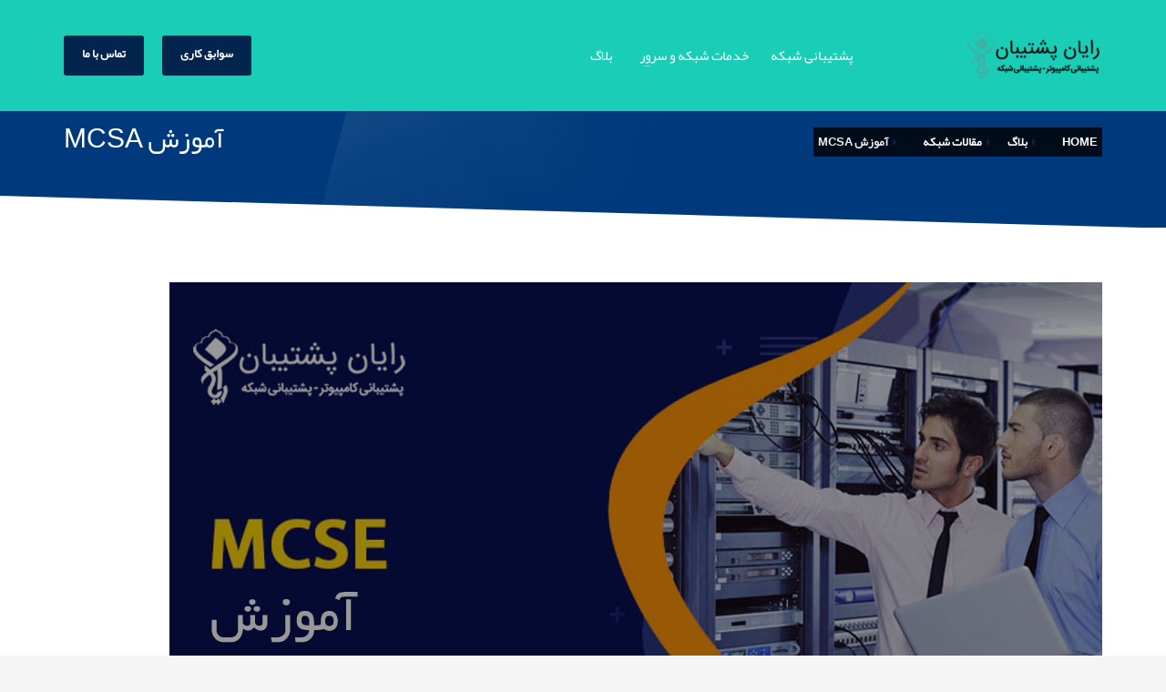

--- FILE ---
content_type: text/html; charset=UTF-8
request_url: https://rayanposhtiban.com/%D8%A2%D9%85%D9%88%D8%B2%D8%B4-mcsa/
body_size: 17450
content:
<!DOCTYPE html><html dir="rtl" lang="fa-IR" prefix="og: https://ogp.me/ns#"><head><meta charset="UTF-8"/><link data-optimized="2" rel="stylesheet" href="https://rayanposhtiban.com/wp-content/litespeed/css/bdbb1d83369b25f9c6c18b1c12d9633c.css?ver=5d102" /><meta name="twitter:widgets:csp" content="on"/>
 <script type="litespeed/javascript" data-src="https://www.googletagmanager.com/gtag/js?id=UA-167287113-1"></script> <script type="litespeed/javascript">window.dataLayer=window.dataLayer||[];function gtag(){dataLayer.push(arguments)}
gtag('js',new Date());gtag('config','UA-167287113-1')</script> <title>آموزش MCSA - رایان پشتیبان</title><meta name="robots" content="follow, index, max-snippet:-1, max-video-preview:-1, max-image-preview:large"/><link rel="canonical" href="https://rayanposhtiban.com/%d8%a2%d9%85%d9%88%d8%b2%d8%b4-mcsa/" /><meta property="og:locale" content="fa_IR" /><meta property="og:type" content="article" /><meta property="og:title" content="آموزش MCSA - رایان پشتیبان" /><meta property="og:description" content="دوره‌ MCSA MCSA مخفف Microsoft Certified Solutions Associate است و یکی از موثرترین و محبوب‌ترین مدارک IT در بین مهندسان کامپیوتر به شمار می‌آید. MCSA نوعی مدرک فناوری اطلاعات است که داشتن آن برای توسعه دهندگان وب و یا نرم افزار و متخصصان فناوری اطلاعات که می‌خواهند بر اساس مهارت و شایستگی خود در فناوری" /><meta property="og:url" content="https://rayanposhtiban.com/%d8%a2%d9%85%d9%88%d8%b2%d8%b4-mcsa/" /><meta property="og:site_name" content="⚠️ پشتیبانی شبکه - خدمات پشتیبانی شبکه | رایان پشتیبان" /><meta property="article:publisher" content="https://www.facebook.com/rayanposhtibanco" /><meta property="article:section" content="مقالات شبکه" /><meta property="og:image" content="https://rayanposhtiban.com/wp-content/uploads/2021/11/آموزش-MCSA.jpg" /><meta property="og:image:secure_url" content="https://rayanposhtiban.com/wp-content/uploads/2021/11/آموزش-MCSA.jpg" /><meta property="og:image:width" content="1024" /><meta property="og:image:height" content="600" /><meta property="og:image:alt" content="آموزش MCSA" /><meta property="og:image:type" content="image/jpeg" /><meta property="article:published_time" content="2025-08-26T17:36:11+00:00" /><meta name="twitter:card" content="summary_large_image" /><meta name="twitter:title" content="آموزش MCSA - رایان پشتیبان" /><meta name="twitter:description" content="دوره‌ MCSA MCSA مخفف Microsoft Certified Solutions Associate است و یکی از موثرترین و محبوب‌ترین مدارک IT در بین مهندسان کامپیوتر به شمار می‌آید. MCSA نوعی مدرک فناوری اطلاعات است که داشتن آن برای توسعه دهندگان وب و یا نرم افزار و متخصصان فناوری اطلاعات که می‌خواهند بر اساس مهارت و شایستگی خود در فناوری" /><meta name="twitter:site" content="@rayanposhtiban" /><meta name="twitter:creator" content="@rayanposhtiban" /><meta name="twitter:image" content="https://rayanposhtiban.com/wp-content/uploads/2021/11/آموزش-MCSA.jpg" /><meta name="twitter:label1" content="نویسنده" /><meta name="twitter:data1" content="milad" /><meta name="twitter:label2" content="زمان خواندن" /><meta name="twitter:data2" content="کمتر از یک دقیقه" /> <script type="application/ld+json" class="rank-math-schema-pro">{"@context":"https://schema.org","@graph":[{"@type":"Organization","@id":"https://rayanposhtiban.com/#organization","name":"\u0634\u0631\u06a9\u062a \u0631\u0627\u06cc\u0627\u0646 \u067e\u0634\u062a\u06cc\u0628\u0627\u0646","url":"https://rayanposhtiban.com","sameAs":["https://www.facebook.com/rayanposhtibanco","https://twitter.com/rayanposhtiban","https://www.instagram.com/rayanposhtiban","https://www.linkedin.com/in/Rayanposhtiban"],"logo":{"@type":"ImageObject","@id":"https://rayanposhtiban.com/#logo","url":"https://rayanposhtiban.com/wp-content/uploads/2019/12/logo-headr3-png.png","contentUrl":"https://rayanposhtiban.com/wp-content/uploads/2019/12/logo-headr3-png.png","caption":"\u26a0\ufe0f \u067e\u0634\u062a\u06cc\u0628\u0627\u0646\u06cc \u0634\u0628\u06a9\u0647 - \u062e\u062f\u0645\u0627\u062a \u067e\u0634\u062a\u06cc\u0628\u0627\u0646\u06cc \u0634\u0628\u06a9\u0647 | \u0631\u0627\u06cc\u0627\u0646 \u067e\u0634\u062a\u06cc\u0628\u0627\u0646","inLanguage":"fa-IR","width":"200","height":"77"}},{"@type":"WebSite","@id":"https://rayanposhtiban.com/#website","url":"https://rayanposhtiban.com","name":"\u26a0\ufe0f \u067e\u0634\u062a\u06cc\u0628\u0627\u0646\u06cc \u0634\u0628\u06a9\u0647 - \u062e\u062f\u0645\u0627\u062a \u067e\u0634\u062a\u06cc\u0628\u0627\u0646\u06cc \u0634\u0628\u06a9\u0647 | \u0631\u0627\u06cc\u0627\u0646 \u067e\u0634\u062a\u06cc\u0628\u0627\u0646","publisher":{"@id":"https://rayanposhtiban.com/#organization"},"inLanguage":"fa-IR"},{"@type":"ImageObject","@id":"https://rayanposhtiban.com/wp-content/uploads/2021/11/\u0622\u0645\u0648\u0632\u0634-MCSA.jpg","url":"https://rayanposhtiban.com/wp-content/uploads/2021/11/\u0622\u0645\u0648\u0632\u0634-MCSA.jpg","width":"1024","height":"600","caption":"\u0622\u0645\u0648\u0632\u0634 MCSA","inLanguage":"fa-IR"},{"@type":"BreadcrumbList","@id":"https://rayanposhtiban.com/%d8%a2%d9%85%d9%88%d8%b2%d8%b4-mcsa/#breadcrumb","itemListElement":[{"@type":"ListItem","position":"1","item":{"@id":"https://rayanposhtiban.com","name":"\u062e\u0627\u0646\u0647"}},{"@type":"ListItem","position":"2","item":{"@id":"https://rayanposhtiban.com/%d8%a2%d9%85%d9%88%d8%b2%d8%b4-mcsa/","name":"\u0622\u0645\u0648\u0632\u0634 MCSA"}}]},{"@type":"WebPage","@id":"https://rayanposhtiban.com/%d8%a2%d9%85%d9%88%d8%b2%d8%b4-mcsa/#webpage","url":"https://rayanposhtiban.com/%d8%a2%d9%85%d9%88%d8%b2%d8%b4-mcsa/","name":"\u0622\u0645\u0648\u0632\u0634 MCSA - \u0631\u0627\u06cc\u0627\u0646 \u067e\u0634\u062a\u06cc\u0628\u0627\u0646","datePublished":"2021-11-20T17:36:11+03:30","dateModified":"2021-11-20T17:36:11+03:30","isPartOf":{"@id":"https://rayanposhtiban.com/#website"},"primaryImageOfPage":{"@id":"https://rayanposhtiban.com/wp-content/uploads/2021/11/\u0622\u0645\u0648\u0632\u0634-MCSA.jpg"},"inLanguage":"fa-IR","breadcrumb":{"@id":"https://rayanposhtiban.com/%d8%a2%d9%85%d9%88%d8%b2%d8%b4-mcsa/#breadcrumb"}},{"@type":"Person","@id":"https://rayanposhtiban.com/author/milad/","name":"milad","url":"https://rayanposhtiban.com/author/milad/","image":{"@type":"ImageObject","@id":"https://secure.gravatar.com/avatar/b3d6dd4526767a46b16f45ec0cdf3e29?s=96&amp;d=mm&amp;r=g","url":"https://secure.gravatar.com/avatar/b3d6dd4526767a46b16f45ec0cdf3e29?s=96&amp;d=mm&amp;r=g","caption":"milad","inLanguage":"fa-IR"},"worksFor":{"@id":"https://rayanposhtiban.com/#organization"}},{"@type":"BlogPosting","headline":"\u0622\u0645\u0648\u0632\u0634 MCSA - \u0631\u0627\u06cc\u0627\u0646 \u067e\u0634\u062a\u06cc\u0628\u0627\u0646","keywords":"\u0622\u0645\u0648\u0632\u0634 MCSA","datePublished":"2021-11-20T17:36:11+03:30","dateModified":"2021-11-20T17:36:11+03:30","author":{"@id":"https://rayanposhtiban.com/author/milad/","name":"milad"},"publisher":{"@id":"https://rayanposhtiban.com/#organization"},"description":"MCSA \u0645\u062e\u0641\u0641 Microsoft Certified Solutions Associate \u0627\u0633\u062a \u0648 \u06cc\u06a9\u06cc \u0627\u0632 \u0645\u0648\u062b\u0631\u062a\u0631\u06cc\u0646 \u0648 \u0645\u062d\u0628\u0648\u0628\u200c\u062a\u0631\u06cc\u0646 \u0645\u062f\u0627\u0631\u06a9 IT \u062f\u0631 \u0628\u06cc\u0646 \u0645\u0647\u0646\u062f\u0633\u0627\u0646 \u06a9\u0627\u0645\u067e\u06cc\u0648\u062a\u0631 \u0628\u0647 \u0634\u0645\u0627\u0631 \u0645\u06cc\u200c\u0622\u06cc\u062f. MCSA \u0646\u0648\u0639\u06cc \u0645\u062f\u0631\u06a9 \u0641\u0646\u0627\u0648\u0631\u06cc \u0627\u0637\u0644\u0627\u0639\u0627\u062a \u0627\u0633\u062a \u06a9\u0647 \u062f\u0627\u0634\u062a\u0646 \u0622\u0646 \u0628\u0631\u0627\u06cc \u062a\u0648\u0633\u0639\u0647 \u062f\u0647\u0646\u062f\u06af\u0627\u0646 \u0648\u0628 \u0648 \u06cc\u0627 \u0646\u0631\u0645 \u0627\u0641\u0632\u0627\u0631 \u0648 \u0645\u062a\u062e\u0635\u0635\u0627\u0646 \u0641\u0646\u0627\u0648\u0631\u06cc \u0627\u0637\u0644\u0627\u0639\u0627\u062a \u06a9\u0647 \u0645\u06cc\u200c\u062e\u0648\u0627\u0647\u0646\u062f \u0628\u0631 \u0627\u0633\u0627\u0633 \u0645\u0647\u0627\u0631\u062a \u0648 \u0634\u0627\u06cc\u0633\u062a\u06af\u06cc \u062e\u0648\u062f \u062f\u0631 \u0641\u0646\u0627\u0648\u0631\u06cc \u0645\u0627\u06cc\u06a9\u0631\u0648\u0633\u0627\u0641\u062a \u0634\u063a\u0644\u06cc \u067e\u06cc\u062f\u0627 \u06a9\u0646\u0646\u062f\u060c \u0636\u0631\u0648\u0631\u06cc \u0627\u0633\u062a.","name":"\u0622\u0645\u0648\u0632\u0634 MCSA - \u0631\u0627\u06cc\u0627\u0646 \u067e\u0634\u062a\u06cc\u0628\u0627\u0646","@id":"https://rayanposhtiban.com/%d8%a2%d9%85%d9%88%d8%b2%d8%b4-mcsa/#richSnippet","isPartOf":{"@id":"https://rayanposhtiban.com/%d8%a2%d9%85%d9%88%d8%b2%d8%b4-mcsa/#webpage"},"image":{"@id":"https://rayanposhtiban.com/wp-content/uploads/2021/11/\u0622\u0645\u0648\u0632\u0634-MCSA.jpg"},"inLanguage":"fa-IR","mainEntityOfPage":{"@id":"https://rayanposhtiban.com/%d8%a2%d9%85%d9%88%d8%b2%d8%b4-mcsa/#webpage"}}]}</script> <link rel='dns-prefetch' href='//s.w.org' /><link rel="alternate" type="application/rss+xml" title="رایان پشتیبان &raquo; خوراک" href="https://rayanposhtiban.com/feed/" /><link rel="alternate" type="application/rss+xml" title="رایان پشتیبان &raquo; خوراک دیدگاه‌ها" href="https://rayanposhtiban.com/comments/feed/" /><link rel="alternate" type="application/rss+xml" title="رایان پشتیبان &raquo; آموزش MCSA خوراک دیدگاه‌ها" href="https://rayanposhtiban.com/%d8%a2%d9%85%d9%88%d8%b2%d8%b4-mcsa/feed/" /><style id='global-styles-inline-css' type='text/css'>body{--wp--preset--color--black: #000000;--wp--preset--color--cyan-bluish-gray: #abb8c3;--wp--preset--color--white: #ffffff;--wp--preset--color--pale-pink: #f78da7;--wp--preset--color--vivid-red: #cf2e2e;--wp--preset--color--luminous-vivid-orange: #ff6900;--wp--preset--color--luminous-vivid-amber: #fcb900;--wp--preset--color--light-green-cyan: #7bdcb5;--wp--preset--color--vivid-green-cyan: #00d084;--wp--preset--color--pale-cyan-blue: #8ed1fc;--wp--preset--color--vivid-cyan-blue: #0693e3;--wp--preset--color--vivid-purple: #9b51e0;--wp--preset--gradient--vivid-cyan-blue-to-vivid-purple: linear-gradient(135deg,rgba(6,147,227,1) 0%,rgb(155,81,224) 100%);--wp--preset--gradient--light-green-cyan-to-vivid-green-cyan: linear-gradient(135deg,rgb(122,220,180) 0%,rgb(0,208,130) 100%);--wp--preset--gradient--luminous-vivid-amber-to-luminous-vivid-orange: linear-gradient(135deg,rgba(252,185,0,1) 0%,rgba(255,105,0,1) 100%);--wp--preset--gradient--luminous-vivid-orange-to-vivid-red: linear-gradient(135deg,rgba(255,105,0,1) 0%,rgb(207,46,46) 100%);--wp--preset--gradient--very-light-gray-to-cyan-bluish-gray: linear-gradient(135deg,rgb(238,238,238) 0%,rgb(169,184,195) 100%);--wp--preset--gradient--cool-to-warm-spectrum: linear-gradient(135deg,rgb(74,234,220) 0%,rgb(151,120,209) 20%,rgb(207,42,186) 40%,rgb(238,44,130) 60%,rgb(251,105,98) 80%,rgb(254,248,76) 100%);--wp--preset--gradient--blush-light-purple: linear-gradient(135deg,rgb(255,206,236) 0%,rgb(152,150,240) 100%);--wp--preset--gradient--blush-bordeaux: linear-gradient(135deg,rgb(254,205,165) 0%,rgb(254,45,45) 50%,rgb(107,0,62) 100%);--wp--preset--gradient--luminous-dusk: linear-gradient(135deg,rgb(255,203,112) 0%,rgb(199,81,192) 50%,rgb(65,88,208) 100%);--wp--preset--gradient--pale-ocean: linear-gradient(135deg,rgb(255,245,203) 0%,rgb(182,227,212) 50%,rgb(51,167,181) 100%);--wp--preset--gradient--electric-grass: linear-gradient(135deg,rgb(202,248,128) 0%,rgb(113,206,126) 100%);--wp--preset--gradient--midnight: linear-gradient(135deg,rgb(2,3,129) 0%,rgb(40,116,252) 100%);--wp--preset--duotone--dark-grayscale: url('#wp-duotone-dark-grayscale');--wp--preset--duotone--grayscale: url('#wp-duotone-grayscale');--wp--preset--duotone--purple-yellow: url('#wp-duotone-purple-yellow');--wp--preset--duotone--blue-red: url('#wp-duotone-blue-red');--wp--preset--duotone--midnight: url('#wp-duotone-midnight');--wp--preset--duotone--magenta-yellow: url('#wp-duotone-magenta-yellow');--wp--preset--duotone--purple-green: url('#wp-duotone-purple-green');--wp--preset--duotone--blue-orange: url('#wp-duotone-blue-orange');--wp--preset--font-size--small: 13px;--wp--preset--font-size--medium: 20px;--wp--preset--font-size--large: 36px;--wp--preset--font-size--x-large: 42px;}.has-black-color{color: var(--wp--preset--color--black) !important;}.has-cyan-bluish-gray-color{color: var(--wp--preset--color--cyan-bluish-gray) !important;}.has-white-color{color: var(--wp--preset--color--white) !important;}.has-pale-pink-color{color: var(--wp--preset--color--pale-pink) !important;}.has-vivid-red-color{color: var(--wp--preset--color--vivid-red) !important;}.has-luminous-vivid-orange-color{color: var(--wp--preset--color--luminous-vivid-orange) !important;}.has-luminous-vivid-amber-color{color: var(--wp--preset--color--luminous-vivid-amber) !important;}.has-light-green-cyan-color{color: var(--wp--preset--color--light-green-cyan) !important;}.has-vivid-green-cyan-color{color: var(--wp--preset--color--vivid-green-cyan) !important;}.has-pale-cyan-blue-color{color: var(--wp--preset--color--pale-cyan-blue) !important;}.has-vivid-cyan-blue-color{color: var(--wp--preset--color--vivid-cyan-blue) !important;}.has-vivid-purple-color{color: var(--wp--preset--color--vivid-purple) !important;}.has-black-background-color{background-color: var(--wp--preset--color--black) !important;}.has-cyan-bluish-gray-background-color{background-color: var(--wp--preset--color--cyan-bluish-gray) !important;}.has-white-background-color{background-color: var(--wp--preset--color--white) !important;}.has-pale-pink-background-color{background-color: var(--wp--preset--color--pale-pink) !important;}.has-vivid-red-background-color{background-color: var(--wp--preset--color--vivid-red) !important;}.has-luminous-vivid-orange-background-color{background-color: var(--wp--preset--color--luminous-vivid-orange) !important;}.has-luminous-vivid-amber-background-color{background-color: var(--wp--preset--color--luminous-vivid-amber) !important;}.has-light-green-cyan-background-color{background-color: var(--wp--preset--color--light-green-cyan) !important;}.has-vivid-green-cyan-background-color{background-color: var(--wp--preset--color--vivid-green-cyan) !important;}.has-pale-cyan-blue-background-color{background-color: var(--wp--preset--color--pale-cyan-blue) !important;}.has-vivid-cyan-blue-background-color{background-color: var(--wp--preset--color--vivid-cyan-blue) !important;}.has-vivid-purple-background-color{background-color: var(--wp--preset--color--vivid-purple) !important;}.has-black-border-color{border-color: var(--wp--preset--color--black) !important;}.has-cyan-bluish-gray-border-color{border-color: var(--wp--preset--color--cyan-bluish-gray) !important;}.has-white-border-color{border-color: var(--wp--preset--color--white) !important;}.has-pale-pink-border-color{border-color: var(--wp--preset--color--pale-pink) !important;}.has-vivid-red-border-color{border-color: var(--wp--preset--color--vivid-red) !important;}.has-luminous-vivid-orange-border-color{border-color: var(--wp--preset--color--luminous-vivid-orange) !important;}.has-luminous-vivid-amber-border-color{border-color: var(--wp--preset--color--luminous-vivid-amber) !important;}.has-light-green-cyan-border-color{border-color: var(--wp--preset--color--light-green-cyan) !important;}.has-vivid-green-cyan-border-color{border-color: var(--wp--preset--color--vivid-green-cyan) !important;}.has-pale-cyan-blue-border-color{border-color: var(--wp--preset--color--pale-cyan-blue) !important;}.has-vivid-cyan-blue-border-color{border-color: var(--wp--preset--color--vivid-cyan-blue) !important;}.has-vivid-purple-border-color{border-color: var(--wp--preset--color--vivid-purple) !important;}.has-vivid-cyan-blue-to-vivid-purple-gradient-background{background: var(--wp--preset--gradient--vivid-cyan-blue-to-vivid-purple) !important;}.has-light-green-cyan-to-vivid-green-cyan-gradient-background{background: var(--wp--preset--gradient--light-green-cyan-to-vivid-green-cyan) !important;}.has-luminous-vivid-amber-to-luminous-vivid-orange-gradient-background{background: var(--wp--preset--gradient--luminous-vivid-amber-to-luminous-vivid-orange) !important;}.has-luminous-vivid-orange-to-vivid-red-gradient-background{background: var(--wp--preset--gradient--luminous-vivid-orange-to-vivid-red) !important;}.has-very-light-gray-to-cyan-bluish-gray-gradient-background{background: var(--wp--preset--gradient--very-light-gray-to-cyan-bluish-gray) !important;}.has-cool-to-warm-spectrum-gradient-background{background: var(--wp--preset--gradient--cool-to-warm-spectrum) !important;}.has-blush-light-purple-gradient-background{background: var(--wp--preset--gradient--blush-light-purple) !important;}.has-blush-bordeaux-gradient-background{background: var(--wp--preset--gradient--blush-bordeaux) !important;}.has-luminous-dusk-gradient-background{background: var(--wp--preset--gradient--luminous-dusk) !important;}.has-pale-ocean-gradient-background{background: var(--wp--preset--gradient--pale-ocean) !important;}.has-electric-grass-gradient-background{background: var(--wp--preset--gradient--electric-grass) !important;}.has-midnight-gradient-background{background: var(--wp--preset--gradient--midnight) !important;}.has-small-font-size{font-size: var(--wp--preset--font-size--small) !important;}.has-medium-font-size{font-size: var(--wp--preset--font-size--medium) !important;}.has-large-font-size{font-size: var(--wp--preset--font-size--large) !important;}.has-x-large-font-size{font-size: var(--wp--preset--font-size--x-large) !important;}</style> <script type='text/javascript' src='https://rayanposhtiban.com/wp-includes/js/jquery/jquery.min.js' id='jquery-core-js'></script> <script data-optimized="1" type="litespeed/javascript" data-src='https://rayanposhtiban.com/wp-content/litespeed/js/8e6380659ba9879858a7d1f187e03627.js?ver=03627' id='jquery-migrate-js'></script> <link rel="https://api.w.org/" href="https://rayanposhtiban.com/wp-json/" /><link rel="alternate" type="application/json" href="https://rayanposhtiban.com/wp-json/wp/v2/posts/12963" /><link rel="EditURI" type="application/rsd+xml" title="RSD" href="https://rayanposhtiban.com/xmlrpc.php?rsd" /><link rel="wlwmanifest" type="application/wlwmanifest+xml" href="https://rayanposhtiban.com/wp-includes/wlwmanifest.xml" /><meta name="generator" content="WordPress 6.0.5" /><link rel='shortlink' href='https://rayanposhtiban.com/?p=12963' /><link rel="alternate" type="application/json+oembed" href="https://rayanposhtiban.com/wp-json/oembed/1.0/embed?url=https%3A%2F%2Frayanposhtiban.com%2F%25d8%25a2%25d9%2585%25d9%2588%25d8%25b2%25d8%25b4-mcsa%2F" /><link rel="alternate" type="text/xml+oembed" href="https://rayanposhtiban.com/wp-json/oembed/1.0/embed?url=https%3A%2F%2Frayanposhtiban.com%2F%25d8%25a2%25d9%2585%25d9%2588%25d8%25b2%25d8%25b4-mcsa%2F&#038;format=xml" /><meta name="theme-color"
content="#03244d"><meta name="viewport" content="width=device-width, initial-scale=1, maximum-scale=1"/>
<!--[if lte IE 8]> <script type="text/javascript">var $buoop = {
				vs: {i: 10, f: 25, o: 12.1, s: 7, n: 9}
			};

			$buoop.ol = window.onload;

			window.onload = function () {
				try {
					if ($buoop.ol) {
						$buoop.ol()
					}
				}
				catch (e) {
				}

				var e = document.createElement("script");
				e.setAttribute("type", "text/javascript");
				e.setAttribute("src", "https://browser-update.org/update.js");
				document.body.appendChild(e);
			};</script> <![endif]-->
<!--[if lt IE 9]> <script src="//html5shim.googlecode.com/svn/trunk/html5.js"></script> <![endif]-->
<noscript><style type="text/css" media="screen">.zn-animateInViewport {visibility: visible;}</style></noscript><link rel="icon" href="https://rayanposhtiban.com/wp-content/uploads/2018/05/cropped-Favrp-1-32x32.png" sizes="32x32" /><link rel="icon" href="https://rayanposhtiban.com/wp-content/uploads/2018/05/cropped-Favrp-1-192x192.png" sizes="192x192" /><link rel="apple-touch-icon" href="https://rayanposhtiban.com/wp-content/uploads/2018/05/cropped-Favrp-1-180x180.png" /><meta name="msapplication-TileImage" content="https://rayanposhtiban.com/wp-content/uploads/2018/05/cropped-Favrp-1-270x270.png" /> <script type="litespeed/javascript" data-src="https://www.googletagmanager.com/gtag/js?id=UA-127445727-1"></script> <script type="litespeed/javascript">window.dataLayer=window.dataLayer||[];function gtag(){dataLayer.push(arguments)}
gtag('js',new Date());gtag('config','UA-127445727-1')</script></head><body  class="rtl post-template-default single single-post postid-12963 single-format-standard res1170 kl-follow-menu kl-skin--light" itemscope="itemscope" itemtype="https://schema.org/WebPage" ><div class="login_register_stuff"></div><div id="fb-root"></div> <script data-optimized="1" type="litespeed/javascript">(function(d,s,id){var js,fjs=d.getElementsByTagName(s)[0];if(d.getElementById(id)){return}
js=d.createElement(s);js.id=id;js.src="https://connect.facebook.net/en_US/sdk.js#xfbml=1&version=v3.0";fjs.parentNode.insertBefore(js,fjs)}(document,'script','facebook-jssdk'))</script> <div id="page_wrapper"><header id="header" class="site-header  style7 cta_button  header--follow    sticky-resize headerstyle--image_color site-header--absolute nav-th--light sheader-sh--default"  data-original-sticky-textscheme="sh--default"  role="banner" itemscope="itemscope" itemtype="https://schema.org/WPHeader" ><div class="kl-header-bg "></div><div class="site-header-wrapper sticky-top-area"><div class="site-header-top-wrapper topbar-style--default  sh--default"><div class="siteheader-container container"></div></div><div class="kl-top-header site-header-main-wrapper clearfix  header-no-top  header-no-bottom  sh--default"><div class="container siteheader-container "><div class='fxb-col fxb-basis-auto'><div class="fxb-row site-header-row site-header-main "><div class='fxb-col fxb fxb-start-x fxb-center-y fxb-basis-auto fxb-grow-0 fxb-sm-full site-header-col-left site-header-main-left'><div id="logo-container" class="logo-container   logosize--no zn-original-logo"><h3 class='site-logo logo ' id='logo'><a href='https://rayanposhtiban.com/' class='site-logo-anch'><img class="logo-img site-logo-img" src="https://rayanposhtiban.com/wp-content/uploads/2019/12/logo-headr3-png.png" width="150"  alt="رایان پشتیبان" title="پشتیبانی شبکه از مهمترین فعالیت شرکت رایان پشتیبان می باشد که با گسترش صنعت IT و استفاده شرکت ها و سازمان ها از این تکنولوژی را افزایش می دهد." data-mobile-logo="https://rayanposhtiban.com/wp-content/uploads/2019/12/logo-headr3-png.png" /></a></h3></div><div class="separator site-header-separator visible-xs"></div></div><div class='fxb-col fxb fxb-center-x fxb-center-y fxb-basis-auto fxb-sm-half site-header-col-center site-header-main-center'><div class="sh-component main-menu-wrapper" role="navigation" itemscope="itemscope" itemtype="https://schema.org/SiteNavigationElement" ><div class="zn-res-menuwrapper">
<a href="#" class="zn-res-trigger zn-menuBurger zn-menuBurger--4--m zn-menuBurger--anim1 " id="zn-res-trigger">
<span></span>
<span></span>
<span></span>
</a></div><div id="main-menu" class="main-nav mainnav--sidepanel mainnav--active-bg mainnav--pointer-dash nav-mm--light zn_mega_wrapper "><ul id="menu-main" class="main-menu main-menu-nav zn_mega_menu "><li id="menu-item-11809" class="main-menu-item menu-item menu-item-type-post_type menu-item-object-page menu-item-home menu-item-11809  main-menu-item-top  menu-item-even menu-item-depth-0"><a href="https://rayanposhtiban.com/" class=" main-menu-link main-menu-link-top"><span>پشتیبانی شبکه</span></a></li><li id="menu-item-11820" class="main-menu-item menu-item menu-item-type-post_type menu-item-object-post menu-item-has-children menu-item-11820  main-menu-item-top  menu-item-even menu-item-depth-0"><a href="https://rayanposhtiban.com/%d8%ae%d8%af%d9%85%d8%a7%d8%aa-%d8%b4%d8%a8%da%a9%d9%87/" class=" main-menu-link main-menu-link-top"><span>خدمات شبکه و سرور</span></a><ul class="sub-menu clearfix"><li id="menu-item-11824" class="main-menu-item menu-item menu-item-type-post_type menu-item-object-post menu-item-11824  main-menu-item-sub  menu-item-odd menu-item-depth-1"><a href="https://rayanposhtiban.com/%d8%b1%d8%a7%d9%87-%d8%a7%d9%86%d8%af%d8%a7%d8%b2%db%8c-%d8%b4%d8%a8%da%a9%d9%87/" class=" main-menu-link main-menu-link-sub"><span>نصب راه اندازی شبکه</span></a></li><li id="menu-item-11826" class="main-menu-item menu-item menu-item-type-post_type menu-item-object-post menu-item-11826  main-menu-item-sub  menu-item-odd menu-item-depth-1"><a href="https://rayanposhtiban.com/network-cabling-services/" class=" main-menu-link main-menu-link-sub"><span>خدمات کابل کشی شبکه</span></a></li><li id="menu-item-12291" class="main-menu-item menu-item menu-item-type-post_type menu-item-object-post menu-item-12291  main-menu-item-sub  menu-item-odd menu-item-depth-1"><a href="https://rayanposhtiban.com/%d9%86%da%af%d9%87%d8%af%d8%a7%d8%b1%db%8c-%d8%b4%d8%a8%da%a9%d9%87/" class=" main-menu-link main-menu-link-sub"><span>نگهداری شبکه</span></a></li><li id="menu-item-11827" class="main-menu-item menu-item menu-item-type-post_type menu-item-object-post menu-item-11827  main-menu-item-sub  menu-item-odd menu-item-depth-1"><a href="https://rayanposhtiban.com/%d8%a7%d9%85%d9%86%db%8c%d8%aa-%d8%b4%d8%a8%da%a9%d9%87-%da%86%db%8c%d8%b3%d8%aa/" class=" main-menu-link main-menu-link-sub"><span>خدمات امنیت شبکه</span></a></li><li id="menu-item-11828" class="main-menu-item menu-item menu-item-type-post_type menu-item-object-post menu-item-11828  main-menu-item-sub  menu-item-odd menu-item-depth-1"><a href="https://rayanposhtiban.com/computer-networking-consultancy/" class=" main-menu-link main-menu-link-sub"><span>خدمات مشاوره شبکه</span></a></li></ul></li><li id="menu-item-13650" class="main-menu-item menu-item menu-item-type-post_type menu-item-object-page current_page_parent menu-item-13650  main-menu-item-top  menu-item-even menu-item-depth-0"><a href="https://rayanposhtiban.com/blog/" class=" main-menu-link main-menu-link-top"><span>بلاگ</span></a></li></ul></div></div></div><div class='fxb-col fxb fxb-end-x fxb-center-y fxb-basis-auto fxb-sm-half site-header-col-right site-header-main-right'><div class='fxb-col fxb fxb-end-x fxb-center-y fxb-basis-auto fxb-sm-half site-header-main-right-top'>
<a href="https://rayanposhtiban.com/%D8%AF%D8%B1%D8%A8%D8%A7%D8%B1%D9%87-%D9%85%D8%A7/"  class="sh-component ctabutton cta-button-0 kl-cta-custom btn btn-fullcolor  zn_dummy_value cta-icon--before btn--rounded"  target="_self"  itemprop="url" ><span>سوابق کاری</span></a><a href="https://rayanposhtiban.com/%d8%aa%d9%85%d8%a7%d8%b3-%d8%a8%d8%a7-%d9%85%d8%a7/"  class="sh-component ctabutton cta-button-1 kl-cta-custom btn btn-fullcolor  zn_dummy_value cta-icon--before btn--rounded"  target="_self"  itemprop="url" ><span>تماس با ما</span></a></div></div></div></div></div></div></div></header><div id="page_header" class="page-subheader maskcontainer--mask7 mask7r page-subheader--auto page-subheader--inherit-hp uh_zn_def_header_style  psubhead-stheader--absolute sh-tcolor--light"><div class="bgback"></div><div class="th-sparkles"></div><div class="ph-content-wrap"><div class="ph-content-v-center"><div><div class="container"><div class="row"><div class="col-sm-6"><ul vocab="http://schema.org/" typeof="BreadcrumbList" class="breadcrumbs fixclear bread-style--black"><li property="itemListElement" typeof="ListItem"><a property="item" typeof="WebPage" href="https://rayanposhtiban.com"><span property="name">Home</span></a><meta property="position" content="1"></li><li property="itemListElement" typeof="ListItem"><a property="item" typeof="WebPage" title="بلاگ" href="https://rayanposhtiban.com/blog/"><span property="name">بلاگ</span></a><meta property="position" content="2"></li><li property="itemListElement" typeof="ListItem"><a property="item" typeof="WebPage" href="https://rayanposhtiban.com/network-articles/"><span property="name">مقالات شبکه</span></a><meta property="position" content="3"></li><li>آموزش MCSA</li></ul><div class="clearfix"></div></div><div class="col-sm-6"><div class="subheader-titles"><h2 class="subheader-maintitle" itemprop="headline" >آموزش MCSA</h2></div></div></div></div></div></div></div><div class="kl-mask kl-bottommask kl-mask--mask7 mask7r kl-mask--light"><div class="skewmask-block" style="background-color:"></div></div></div><section id="content" class="site-content"><div class="container"><div class="row"><div class="col-md-12" role="main" itemprop="mainContentOfPage" ><div id="th-content-post"><div id="post-12963" class="kl-single-layout--modern post-12963 post type-post status-publish format-standard has-post-thumbnail hentry category-network-articles category-blogpost"><div class="itemView clearfix eBlog kl-blog kl-blog-list-wrapper kl-blog--style-light "><div class="kl-blog-post" itemscope="itemscope" itemtype="https://schema.org/Blog" ><div class="kl-blog-single-head-wrapper"><a data-lightbox="image" href="https://rayanposhtiban.com/wp-content/uploads/2021/11/آموزش-MCSA.jpg" class="hoverBorder pull-left full-width kl-blog-post-img"><img src="https://rayanposhtiban.com/wp-content/uploads/2021/11/آموزش-MCSA.jpg"  width="1024" height="600" alt="آموزش MCSA" title="آموزش MCSA"/></a><div class="kl-blog-post-header"><div class="kl-blog-post-details clearfix"><div class="pull-right hg-postlove-container"></div><div class="kl-blog-post-meta">
<span class="kl-blog-post-date updated" itemprop="datePublished" >
۲۹ آبان </span>
<span class="infSep kl-blog-post-details-sep"> / </span>
<span class="itemCategory kl-blog-post-category"> Published in  </span> <a href="https://rayanposhtiban.com/network-articles/" rel="category tag">مقالات شبکه</a>, <a href="https://rayanposhtiban.com/blogpost/" rel="category tag">بلاگ</a></div></div></div></div><h1 class="page-title kl-blog-post-title entry-title" itemprop="headline" >آموزش MCSA</h1><div class="itemBody kl-blog-post-body kl-blog-cols-1" itemprop="text" ><h2>دوره‌ MCSA</h2><p>MCSA مخفف Microsoft Certified Solutions Associate است و یکی از موثرترین و محبوب‌ترین مدارک IT در بین مهندسان کامپیوتر به شمار می‌آید. MCSA نوعی مدرک فناوری اطلاعات است که داشتن آن برای توسعه دهندگان وب و یا نرم افزار و متخصصان فناوری اطلاعات که می‌خواهند بر اساس مهارت و شایستگی خود در فناوری مایکروسافت شغلی پیدا کنند، ضروری است.</p><p>MCSA مدرکی است که برای تبدیل شدن به یک متخصص شبکه کامپیوتری یا مدیر سیستم شبکه به آن نیاز دارید. همه متخصصان فناوری اطلاعات که وظایف مربوط به طراحی و ساخت راه حل‌های IT را بر عهده دارند و از فناوری‌های مختلف مایکروسافت استفاده می‌کنند، باید این مدرک را داشته باشند.</p><h2>دوره MCSA چیست؟</h2><ul><li>MCSA یک مدرک پایه است که بر روی نرم افزار مایکروسافت متمرکز شده است</li><li>مدرک MCSA، به عنوان شاخصی از سطح مهارت شما عمل می‌کند</li><li>این دوره یکی از سه دوره اصلی برای اخذ مدرک MCSA می‌باشد</li><li>و همچنین این دوره یکی از پنج دوره برای اخذ مدرک MCSE است</li><li>کسانی که دارای مدرک MCSA هستند راحت‌تر از سایرین می‌توانند استخدام شوند</li></ul><h2>انواع دوره‌های MCSA</h2><p>گواهینامه‌های Microsoft Certified Solutions Associate (MCSA) سطح پایه مایکروسافت، طیفی از محصولات و زمینه‌های شغلی مایکروسافت را پوشش می‌دهد. مدارک MCSA به عنوان راهی برای کارگران سطح پایه برای نشان دادن مهارت در انواع نقش‌ها و حوزه‌های دانش مایکروسافت طراحی شده است.</p><p>مایکروسافت با تمرکز بر توانایی شما در طراحی و ساخت بخش‌های IT، دوره‌های مختلفی تدارک میبیند. مدارک حول نقش‌ها و محصولات اختصاصی مانند Microsoft Azure، SQL Server، Office365 ، SharePoint Server، Skype for Business، Microsoft Dynamics 365، Exchange Server و Windows Server متمرکز می‌شوند.</p><p>گذراندن دوره آموزشی MCSA می‌تواند شما را در مسیر درستی برای رسیدن به یک حرفه در سطح پایه در فناوری اطلاعات قرار دهد، یا می‌تواند اولین قدم برای دریافت گواهینامه در یک سطح پیشرفته باشد. برای تبدیل شدن به یک متخصص <a href="https://rayanposhtiban.com/%d8%af%d9%88%d8%b1%d9%87-%d9%85%d8%a7%db%8c%da%a9%d8%b1%d9%88%d8%b3%d8%a7%d9%81%d8%aa/">مایکروسافت</a>، در <strong>دوره‌های </strong><strong>MCSA</strong><strong> شرکت رایان پشتیبان</strong> شرکت کنید و آموزش خود را فوراً شروع کنید!</p><h2>چرا باید در دوره MCSA شرکت کنم؟</h2><p>دوره آموزشی MCSA اولین گام عالی برای کسانی است که دانش اولیه فناوری مایکروسافت دارند و میخواهند وارد دنیای فناوری اطلاعات، محاسبات و پشتیبانی فناوری شوند. داشتن مدرک متمایز از یکی از شناخته شده‌ترین سازمان‌های IT و محاسباتی در جهان، نشان دهنده توانایی‌های شما را در سیستم عامل مایکروسافت به کارفرمایان است.</p><h3>چگونه میتوانم در دوره MCSA شرکت کنم و مدرک مایکروسافت دریافت کنم؟</h3><p>دوره‌های MSCA را می‌توان در کالج‌ها، دانشگاه‌ها یا از راه دور با آموزگاران آنلاین مانند شرکت رایان پشتیبان که دوره‌های مختلف شبکه را به صورت حضوری و غیرحضوری برگزار می‌کنند، گذراند. برای دریافت گواهینامه MCSA هیچ الزامات رسمی ورود آکادمیک وجود ندارد، اما برای دوره‌های خاص، مایکروسافت مهارت‌های مبتدی IT را توصیه می‌کند.</p><p>برای دریافت گواهینامه MCSA و کسب رسمی صلاحیت خود، باید سه آزمون MCSA را پشت سر بگذارید. قیمت دوره MCSA بسته به موسسه ارائه دهنده دوره و نوع <a href="https://rayanposhtiban.com/%d8%af%d9%88%d8%b1%d9%87-mcsa/">دوره MCSA</a> که انتخاب می‌کنید، متفاوت است.</p><p style="text-align: center;"><strong>برای شرکت در دوره کامل <a href="https://rayanposhtiban.com/%D8%A2%D9%85%D9%88%D8%B2%D8%B4-%D8%B4%D8%A8%DA%A9%D9%87/">آموزش شبکه</a> رایان پشتیبان از لینک زیر استفاده فرمایید :</strong></p><blockquote class="wp-embedded-content" data-secret="VHnw6IVZnv"><p><a href="https://rayanposhtiban.com/%d8%a2%d9%85%d9%88%d8%b2%d8%b4-%d8%b4%d8%a8%da%a9%d9%87/">آموزش شبکه</a></p></blockquote><p><iframe class="wp-embedded-content" sandbox="allow-scripts" security="restricted" style="position: absolute; clip: rect(1px, 1px, 1px, 1px);" title="&#8220;آموزش شبکه&#8221; &#8212; رایان پشتیبان" src="https://rayanposhtiban.com/%d8%a2%d9%85%d9%88%d8%b2%d8%b4-%d8%b4%d8%a8%da%a9%d9%87/embed/#?secret=VHnw6IVZnv" data-secret="VHnw6IVZnv" width="600" height="338" frameborder="0" marginwidth="0" marginheight="0" scrolling="no"></iframe></p><h2>بعد از دوره MCSA چه کاری میتوانم انجام دهم؟</h2><p>با گواهینامه MCSA می‌توانید به مدارک سطح بعدی مایکروسافت، مانند دوره‌های زیر شرکت کنید:</p><ul><li>مهندس سیستم گواهی مایکروسافت (MCSE)</li><li>توسعه دهنده راه حل‌های تایید شده مایکروسافت (MCSD)</li><li>متخصص محصول گواهی مایکروسافت (MCPS)</li><li>مربی معتبر مایکروسافت (MCT)</li></ul><p>اما اگر مایل نیستید به سمت حرفه‌ای‌تر شدن در فناوری اطلاعات یا مایکروسافت پیشرفت کنید، داشتن مدرک MCSA در رزومه‌تان همچنان به کارفرما نشان می‌دهد که با مایکروسافت آفیس و سیستم عامل مایکروسافت آشنا هستید.</p><p>دریافت گواهی مایکروسافت همچنین میتواند به عنوان یک متخصص فناوری اطلاعات به پله‌ای در مشاغل متعدد (مانند پشتیبانی فنی، مدیریت پایگاه داده، فناوری اطلاعات، کدنویسی و محاسبات) تبدیل شود.</p><p>به علاوه، واجد شرایط شدن MCSA همچنین راه را برای شرکت در مدارک و آزمون‌های بیشتر مایکروسافت و همچنین افزایش قابلیت استخدام شما در بخش فناوری و همه بخش‌های مرتبط با فناوری اطلاعات و محاسبات باز می‌کند.</p><h2>مزایای دریافت مدرک MCSA در آینده‌ی شغلی‌مان چیست؟</h2><p>MCSA میتواند به عنوان سنگ بنای حرفه IT شما باشد. این به شما کمک میکند تا مهارت‌ها و دانشی را به دست آورید که برای انجام چندین کار حیاتی مرتبط با فناوری اطلاعات مدرن و مسئولیت‌های ذاتی آنها لازم است. MCSA از طریق‌های زیر برای مسیر شغلی شما سودمند واقع خواهد شد:</p><ul><li>مدرک MCSA به طور گسترده شناخته شده است و به شما کمک می‌کند در تعدادی از سازمان‌های پیشرو، حقوق و ارتقای شغلی خوبی کسب کنید</li><li>دارای یک مسیر شغلی واضح و مشخص است</li><li>یک حرفه پایدار در فناوری اطلاعات (IT) به حساب می‌آید</li><li>جدای از مزایای حرفه‌ای، دوره MCSA همچنین به شما کمک می‌کند تا در حین انجام مسئولیت‌های دانشگاهی به برتری تحصیلی نیز برسید</li><li>مجموعه مهارت‌های شما را تأیید می‌کند، به شما کمک می‌کند بیشتر بر روی مسئولیت‌های شغلی خاص تمرکز کنید</li><li>به شما کمک می‌کند تا مدارک بیشتری کسب کنید</li><li>روی پلتفرم اصلی مایکروسافت کار کنید و مهارت های خود را نشان دهید</li><li>به شما کمک می‌کند تا هزینه‌های کسب و کار و هزینه‌های فناوری اطلاعات را کاهش دهید</li><li>به شما کمک می‌کند تا از سرورها به بهترین شکل استفاده کنید</li><li>به شما کمک می‌کند تداوم کسب و کار را پیاده سازی کنید و شما را به یک متخصص در بازیابی اطلاعات از دست رفته تبدیل می‌کند</li></ul><p><img class="aligncenter size-full wp-image-12965" src="https://rayanposhtiban.com/wp-content/uploads/2021/11/دوره-MCSA-چیست؟.jpg" alt="دوره MCSA چیست؟" width="800" height="555" srcset="https://rayanposhtiban.com/wp-content/uploads/2021/11/دوره-MCSA-چیست؟.jpg 800w, https://rayanposhtiban.com/wp-content/uploads/2021/11/دوره-MCSA-چیست؟-500x347.jpg 500w, https://rayanposhtiban.com/wp-content/uploads/2021/11/دوره-MCSA-چیست؟-768x533.jpg 768w, https://rayanposhtiban.com/wp-content/uploads/2021/11/دوره-MCSA-چیست؟-270x187.jpg 270w" sizes="(max-width: 800px) 100vw, 800px" /></p><h2>لیست مدارک و آزمون‌های MCSA</h2><p><strong>لیست طولانی از مدارک MCSA برای انتخاب وجود دارد. هر کدام تا سه امتحان دارند که برای دریافت گواهینامه باید آنها را قبول کنید. این مدارک و آزمون ها عبارتند از:</strong></p><ul><li><strong>MCSA: گزارش BI</strong></li></ul><p>این گواهینامه شامل مصرف و تبدیل داده‌ها، مدل سازی و تجسم داده‌ها و پیکربندی داشبورد با Excel و Power BI می‌باشد. برای به دست آوردن این گواهینامه باید دو آزمون را در زمینه تجسم داده‌ها بگذرانید.</p><ul><li><strong>MCSA: مایکروسافت ۳۶۵ پویا برای عملیات</strong></li></ul><p>هیچ پیش نیازی برای این گواهینامه لازم نیست، اما برای کسب این عنوان باید سه آزمون SQL و Dynamics 365 را پشت سر بگذارید. این گواهینامه برای توسعه دهندگان، معماران راه حل یا مجریانی که به Microsoft Dynamics 365 متکی هستند، مناسب است.</p><ul><li><strong>MCSA: توسعه BI SQL2016</strong></li></ul><p>مایکروسافت توصیه می‌کند قبل از شروع این مسیر گواهینامه، مهارت‌های اساسی فناوری اطلاعات را داشته باشید. این گواهینامه برای استخراج، تبدیل و بارگذاری (ELT) و توسعه دهندگان انبار داده است که راه حل‌های BI را ایجاد می‌کنند. برای کسب این عنوان، باید دو امتحان در مورد توسعه BI و پیاده سازی SQL بگذرانید.</p><ul><li><strong>MCSA: مدیریت پایگاه داده SQL2016</strong></li></ul><p>برای این گواهینامه نیاز به مهارت‌های اساسی فناوری اطلاعات و کمی تجربه با SQL دارید. دو آزمون برای گذراندن وجود دارد، یکی در مورد مدیریت زیرساخت پایگاه داده SQL و دیگری در مورد تهیه پایگاه‌های داده SQL. به طور کلی، این گواهینامه نصب، نگهداری، پیکربندی و تهیه پایگاه داده را پوشش می‌دهد.</p><ul><li><strong>MCSA: توسعه پایگاه داده SQL2016</strong></li></ul><p>این گواهینامه برای متخصصان پایگاه داده طراحی شده است تا مهارت‌های شما را در کار با پایگاه‌های داده داخلی و مبتنی بر ابر نشان دهند. هیچ پیش نیازی وجود ندارد، اما شما حداقل دانش پایه IT را لازم خواهید داشت. شما باید دو امتحان را در مورد جستجوی داده‌ها با SQL و توسعه پایگاه داده‌های SQL بگذرانید.</p><ul><li><strong>MCSA: SQL Server 2012/2016</strong></li></ul><p>این گواهینامه نیاز به دانش پایه فناوری اطلاعات دارد و برای توسعه دهندگان و تحلیلگران پایگاه داده طراحی شده است. در این دوره شما باید سه امتحان را در زمینه SQL، مدیریت و پیاده سازی پایگاه داده با Microsoft SQL Server 2012/2016 بگذرانید.</p><ul><li><strong>MCSA: پلتفرم جهانی ویندوز</strong></li></ul><p>گواهی Universal Windows Platform مایکروسافت HTML5، SQLite، CSS3، JavaScript و ASP.NET MVC را پوشش می دهد. این برای توسعه دهندگان نرم افزار و مهندسانی طراحی شده است که از قبل دانش پایه فناوری اطلاعات در این زمینه ها دارند. برای کسب این عنوان باید دو امتحان را پشت سر بگذارید &#8211; یکی در برنامه نویسی به زبان C و دیگری در مورد توسعه برنامه های تلفن همراه.</p><ul><li><strong>MCSA: برنامه‌های کاربردی وب</strong></li></ul><p>این گواهینامه برنامه‌های کاربردی وب که برای توسعه‌دهندگان وب یا مدیران وب طراحی شده است، فناوری‌هایی مانند C#، برنامه‌های تلفن همراه، ویژوال استودیو، دات‌ نت و Framework 4.5 را پوشش می‌دهد. شما باید سه امتحان را پشت سر بگذارید: برنامه نویسی در HTML 5 با جاوا اسکریپت و CSS3، برنامه نویسی در C# و توسعه برنامه های وب ASP.NET MVC.</p><ul><li><strong>MCSA: ویندوز سرور ۲۰۱۲</strong></li></ul><p>مدرک Windows Server2012  که متخصصان و مدیران شبکه‌های کامپیوتری را هدف قرار داده است، مجازی سازی سرور ویندوز را پوشش می‌دهد. برای کسب این عنوان باید سه امتحان را در مورد نصب، پیکربندی و مدیریت ویندوز سرور ۲۰۱۲ بگذرانید.</p><ul><li><strong>MCSA: ویندوز سرور ۲۰۱۶</strong></li></ul><p>این گواهینامه برای مدیران شبکه یا سیستم‌های کامپیوتری و متخصصان شبکه‌های کامپیوتری است تا مهارت‌های مجازی سازی ویندوز سرور را تأیید کنند. این نیاز به دانش اساسی فناوری اطلاعات دارد و شما باید سه امتحان را در زمینه نصب، ذخیره سازی، محاسبات و شبکه با Windows Server2016 بگذرانید.</p><p>&nbsp;</p></div><div class="clearfix"></div><div class="row blog-sg-footer"><div class="col-sm-6"></div><div class="col-sm-6"></div></div></div></div></div><div class="comment-form-wrapper kl-comments-wrapper kl-commlayout-modern"><div class="clear"></div><div class="zn-separator zn-margin-b line"></div><div class="zn_comments sixteen columns  kl-comments"><div id="respond" class="comment-respond"><h3 id="reply-title" class="comment-reply-title">دیدگاهتان را بنویسید <small><a rel="nofollow" id="cancel-comment-reply-link" href="/%D8%A2%D9%85%D9%88%D8%B2%D8%B4-mcsa/#respond" style="display:none;">لغو پاسخ</a></small></h3><form action="https://rayanposhtiban.com/wp-comments-post.php" method="post" id="commentform" class="comment-form"><p class="comment-notes"><span id="email-notes">نشانی ایمیل شما منتشر نخواهد شد.</span> <span class="required-field-message" aria-hidden="true">بخش‌های موردنیاز علامت‌گذاری شده‌اند <span class="required" aria-hidden="true">*</span></span></p><div class="row"><div class="form-group col-sm-12"><p class="comment-form-comment"><label for="comment">دیدگاه <span class="required" aria-hidden="true">*</span></label><textarea class="form-control" placeholder="Message:" id="comment" name="comment" cols="45" rows="8" maxlength="65525" required="required"></textarea></p></div></div><div class="row"><div class="form-group col-sm-4"><p class="comment-form-author"><label for="author">نام <span class="required" aria-hidden="true">*</span></label> <input class="form-control" placeholder="Name" id="author" name="author" type="text" value="" size="30" maxlength="245" required="required" /></p></div><div class="form-group col-sm-4"><p class="comment-form-email"><label for="email">ایمیل <span class="required" aria-hidden="true">*</span></label> <input class="form-control" placeholder="Email" id="email" name="email" type="text" value="" size="30" maxlength="100" aria-describedby="email-notes" required="required" /></p></div><div class="form-group col-sm-4"><p class="comment-form-url"><label for="url">وب‌ سایت</label> <input class="form-control" placeholder="Website" id="url" name="url" type="text" value="" size="30" maxlength="200" /></p></div></div><div class="gglcptch gglcptch_invisible"><div class="google-captcha-notice">این سایت توسط reCAPTCHA و گوگل محافظت می‌شود <a href="https://policies.google.com/privacy" target="_blank">حریم خصوصی</a> و <a href="https://policies.google.com/terms" target="_blank">شرایط استفاده از خدمات</a> اعمال.</div><div id="gglcptch_recaptcha_1166801321" class="gglcptch_recaptcha"></div>
<noscript><div style="width: 302px;"><div style="width: 302px; height: 422px; position: relative;"><div style="width: 302px; height: 422px; position: absolute;">
<iframe src="https://www.google.com/recaptcha/api/fallback?k=6LcklugZAAAAAGWXRgEpt1SCppA1RAi0gCsxxvLN" frameborder="0" scrolling="no" style="width: 302px; height:422px; border-style: none;"></iframe></div></div><div style="border-style: none; bottom: 12px; left: 25px; margin: 0px; padding: 0px; right: 25px; background: #f9f9f9; border: 1px solid #c1c1c1; border-radius: 3px; height: 60px; width: 300px;">
<input type="hidden" id="g-recaptcha-response" name="g-recaptcha-response" class="g-recaptcha-response" style="width: 250px !important; height: 40px !important; border: 1px solid #c1c1c1 !important; margin: 10px 25px !important; padding: 0px !important; resize: none !important;"></div></div>
</noscript></div><p class="form-submit"><input name="submit" type="submit" id="submit" class="btn btn-lined lined-dark" value="فرستادن دیدگاه" /> <input type='hidden' name='comment_post_ID' value='12963' id='comment_post_ID' />
<input type='hidden' name='comment_parent' id='comment_parent' value='0' /></p></form></div></div></div></div></div></div></div></section><div class="znpb-footer-smart-area" ><section class="zn_section eluide2dd16fd  row-top-footer   section-sidemargins    section--no " id="eluidbcf63dc2"  ><div class="zn_section_size container zn-section-height--auto zn-section-content_algn--top "><div class="row gutter-0"><div class="eluidac64ee6a            col-md-7 col-sm-7   znColumnElement"  id="eluidac64ee6a" ><div class="znColumnElement-innerWrapper-eluidac64ee6a znColumnElement-innerWrapper znColumnElement-innerWrapper--valign-top znColumnElement-innerWrapper--halign-left " ><div class="znColumnElement-innerContent"><div class="kl-title-block clearfix tbk--text- tbk--left text-left tbk-symbol--  tbk-icon-pos--after-title eluid8d8ce9ca " ><h4 class="tbk__title" itemprop="headline" >کارشناسان ما آماده ارائه خدمات پشتیبانی شبکه حضوری، اینترنتی و تلفنی به مشتریان محترم می باشند.</h4><p class="tbk__subtitle" itemprop="alternativeHeadline" >16 سال سابقه کاری و رضایت مشتریان مهمترین نشانه تعهد و تخصص رایان پشتیبان می باشد.</p></div></div></div></div><div class="eluiddcae86a1            col-md-1-5 col-sm-1-5   znColumnElement"  id="eluidc4af85e0" ><div class="znColumnElement-innerWrapper-eluiddcae86a1 znColumnElement-innerWrapper znColumnElement-innerWrapper--valign-top znColumnElement-innerWrapper--halign-left " ><div class="znColumnElement-innerContent"><div class="kl-iconbox eluidd0d6baac   kl-iconbox--type-img  kl-iconbox--fleft kl-iconbox--align-left text-left kl-iconbox--theme-light element-scheme--light"  id="eluidd0d6baac"><div class="kl-iconbox__inner clearfix"><div class="kl-iconbox__icon-wrapper ">
<a href="tel:02122340492"  class="kl-iconbox__link"  target="_self"  itemprop="url" ><img class="kl-iconbox__icon" src="https://rayanposhtiban.com/wp-content/uploads/2018/03/call.png"  width="61" height="72" alt="تماس با رایان پشتیبان" title="call"></a></div><div class="kl-iconbox__content-wrapper"><div class="kl-iconbox__el-wrapper kl-iconbox__title-wrapper"><h3 class="kl-iconbox__title element-scheme__hdg1" itemprop="headline" >پشتیبانی مشتریان</h3></div><div class=" kl-iconbox__el-wrapper kl-iconbox__desc-wrapper"><p class="kl-iconbox__desc">02122340492</p></div></div></div></div></div></div></div><div class="eluideaf3f9b6            col-md-1-5 col-sm-1-5   znColumnElement"  id="eluidc4af85e0" ><div class="znColumnElement-innerWrapper-eluideaf3f9b6 znColumnElement-innerWrapper znColumnElement-innerWrapper--valign-top znColumnElement-innerWrapper--halign-left " ><div class="znColumnElement-innerContent"><div class="kl-iconbox eluid83245db7   kl-iconbox--type-img  kl-iconbox--fleft kl-iconbox--align-left text-left kl-iconbox--theme-light element-scheme--light"  id="eluid83245db7"><div class="kl-iconbox__inner clearfix"><div class="kl-iconbox__icon-wrapper ">
<a href="tel:02122340476"  class="kl-iconbox__link"  target="_self"  itemprop="url" ><img class="kl-iconbox__icon" src="https://rayanposhtiban.com/wp-content/uploads/2018/03/call.png"  alt="تماس با رایان پشتیبان" title="call"></a></div><div class="kl-iconbox__content-wrapper"><div class="kl-iconbox__el-wrapper kl-iconbox__title-wrapper"><h3 class="kl-iconbox__title element-scheme__hdg1" itemprop="headline" >پشتیبانی مشتریان</h3></div><div class=" kl-iconbox__el-wrapper kl-iconbox__desc-wrapper"><p class="kl-iconbox__desc">02122340476</p></div></div></div></div></div></div></div></div></div></section><section class="zn_section eluid94251890  footer-smartarea   section-sidemargins    section--no " id="eluid45c0e031"  ><div class="zn_section_size container zn-section-height--auto zn-section-content_algn--top "><div class="row "><div class="eluid8b8059ee            col-md-4 col-sm-4   znColumnElement"  id="eluid8b8059ee" ><div class="znColumnElement-innerWrapper-eluid8b8059ee znColumnElement-innerWrapper znColumnElement-innerWrapper--valign-top znColumnElement-innerWrapper--halign-left " ><div class="znColumnElement-innerContent"><h3 class="eluid633209a0  dn-heading" id="eluid633209a0" itemprop="headline" >رایان پشتیبان</h3><div class="zn_text_box eluid011d0030  zn_text_box-light element-scheme--light" ><p style="text-align: justify;"><span style="font-size: 15px; color: #ffffff;">این شرکت با داشتن کارشناسان متعهد و ارائه خدمات متفاوت در زمینه پشتیبانی شبکه و خدمات شبکه توانسته جلب رضایت بسیاری از مشتریان خود را طی این سالیان طولان داشته باشد و همواره سعی می نماید با ارائه خدمات مطلوب و به موقع اعتماد بیشتری نسبت به خدمات خود جلب نماید.</span></p></div><div class="zn_custom_container eluid0c3baef4  smart-cnt--default   clearfix" ><div class="row zn_col_container-smart_container "><div class="eluidc50567a2            col-md-12 col-sm-12   znColumnElement"  id="eluidc50567a2" ><div class="znColumnElement-innerWrapper-eluidc50567a2 znColumnElement-innerWrapper znColumnElement-innerWrapper--valign-top znColumnElement-innerWrapper--halign-left " ><div class="znColumnElement-innerContent"></div></div></div></div></div></div></div></div><div class="eluid90a9ef22            col-md-4 col-sm-4   znColumnElement"  id="eluid90a9ef22" ><div class="znColumnElement-innerWrapper-eluid90a9ef22 znColumnElement-innerWrapper znColumnElement-innerWrapper--valign-top znColumnElement-innerWrapper--halign-left " ><div class="znColumnElement-innerContent"><h3 class="eluid8cb9b7ac  dn-heading" id="eluid8cb9b7ac" itemprop="headline" >خدمات مشتریان</h3><div class="elm-custommenu clearfix eluid5dcbbebe  text-left elm-custommenu--h2" ><ul id="eluid5dcbbebe" class="elm-cmlist clearfix elm-cmlist--skin-light element-scheme--light zn_dummy_value elm-cmlist--h2 elm-cmlist--dropDown nav-with-smooth-scroll"><li id="menu-item-11786" class="menu-item menu-item-type-post_type menu-item-object-page menu-item-home menu-item-11786"><a href="https://rayanposhtiban.com/"><span>پشتیبانی شبکه</span></a></li><li id="menu-item-11794" class="menu-item menu-item-type-post_type menu-item-object-post menu-item-11794"><a href="https://rayanposhtiban.com/%d8%ae%d8%af%d9%85%d8%a7%d8%aa-%d8%b4%d8%a8%da%a9%d9%87/"><span>خدمات شبکه و سرور</span></a></li><li id="menu-item-13386" class="menu-item menu-item-type-post_type menu-item-object-post menu-item-13386"><a href="https://rayanposhtiban.com/%d8%ae%d8%af%d9%85%d8%a7%d8%aa-%d9%88%db%8c%d9%be/"><span>خدمات ویپ</span></a></li><li id="menu-item-11787" class="menu-item menu-item-type-post_type menu-item-object-post menu-item-11787"><a href="https://rayanposhtiban.com/%d9%be%d8%b4%d8%aa%db%8c%d8%a8%d8%a7%d9%86%db%8c-%da%a9%d8%a7%d9%85%d9%be%db%8c%d9%88%d8%aa%d8%b1/"><span>پشتیبانی کامپیوتر</span></a></li><li id="menu-item-11792" class="menu-item menu-item-type-post_type menu-item-object-post menu-item-11792"><a href="https://rayanposhtiban.com/%d8%ae%d8%af%d9%85%d8%a7%d8%aa-%da%a9%d8%a7%d9%85%d9%be%db%8c%d9%88%d8%aa%d8%b1/"><span>خدمات کامپیوتر</span></a></li><li id="menu-item-11818" class="menu-item menu-item-type-post_type menu-item-object-post menu-item-11818"><a href="https://rayanposhtiban.com/%d9%86%da%af%d9%87%d8%af%d8%a7%d8%b1%db%8c-%d8%b4%d8%a8%da%a9%d9%87/"><span>نگهداری شبکه</span></a></li><li id="menu-item-11813" class="menu-item menu-item-type-post_type menu-item-object-post menu-item-11813"><a href="https://rayanposhtiban.com/%d9%82%d8%b1%d8%a7%d8%b1%d8%af%d8%a7%d8%af-%d9%be%d8%b4%d8%aa%db%8c%d8%a8%d8%a7%d9%86%db%8c-%d8%b4%d8%a8%da%a9%d9%87/"><span>قرارداد پشتیبانی شبکه</span></a></li><li id="menu-item-12627" class="menu-item menu-item-type-post_type menu-item-object-page menu-item-12627"><a href="https://rayanposhtiban.com/%d8%a2%d9%85%d9%88%d8%b2%d8%b4-%d8%b4%d8%a8%da%a9%d9%87/"><span>آموزش شبکه</span></a></li><li id="menu-item-11815" class="menu-item menu-item-type-post_type menu-item-object-post menu-item-11815"><a href="https://rayanposhtiban.com/%d8%b1%d8%a7%d9%87-%d8%a7%d9%86%d8%af%d8%a7%d8%b2%db%8c-%d8%b4%d8%a8%da%a9%d9%87/"><span>راه اندازی شبکه</span></a></li><li id="menu-item-12703" class="menu-item menu-item-type-post_type menu-item-object-post menu-item-12703"><a href="https://rayanposhtiban.com/%d8%ae%d8%af%d9%85%d8%a7%d8%aa-it/"><span>خدمات it</span></a></li><li id="menu-item-13111" class="menu-item menu-item-type-post_type menu-item-object-page current_page_parent menu-item-13111"><a href="https://rayanposhtiban.com/blog/"><span>بلاگ</span></a></li></ul></div></div></div></div><div class="eluidab60d30f left-footer           col-md-4 col-sm-4   znColumnElement"  id="eluidab60d30f" ><div class="znColumnElement-innerWrapper-eluidab60d30f znColumnElement-innerWrapper znColumnElement-innerWrapper--valign-top znColumnElement-innerWrapper--halign-left " ><div class="znColumnElement-innerContent"><h3 class="eluidff868407  dn-heading" id="eluidff868407" itemprop="headline" >اطلاعـات تماس</h3><div class="th-spacer clearfix eluid28168095     "></div><div class="kl-iconbox eluid0665a2bc footer-box  kl-iconbox--type-icon  kl-iconbox--fright kl-iconbox--align-left text-left kl-iconbox--theme-light element-scheme--light"  id="eluid0665a2bc"><div class="kl-iconbox__inner clearfix"><div class="kl-iconbox__icon-wrapper ">
<span class="kl-iconbox__icon kl-iconbox__icon--" data-zniconfam="glyphicons_halflingsregular" data-zn_icon=""></span></div><div class="kl-iconbox__content-wrapper"><div class=" kl-iconbox__el-wrapper kl-iconbox__desc-wrapper"><p class="kl-iconbox__desc">تهران ، سعادت آباد، خیابان سرو غربی، خیابان صدف، نبش کوچه نظری، پلاک ٣٠</p></div></div></div></div><div class="zn_text_box eluid705596b8  zn_text_box-light element-scheme--light" ><p><a href="http://te;:02122340492">02122340492</a> - <a href="tel:02122340476">02122340476</a></p></div><div class="zn_text_box eluidb97899d2  zn_text_box-light element-scheme--light" ><p><a href="tel:02126763137">02126763137</a> - <a href="tel:02126763146">02126763146</a></p></div><div class="zn_text_box eluidf7adb1c8  zn_text_box-light element-scheme--light" ><p><a href="https://www.instagram.com/rayanposhtiban/"><img class="alignnone size-full wp-image-13647" src="../../wp-content/uploads/2024/04/instagram-3.png" alt="ارتباط در اینستاگرام" width="40" height="40" />   مطالب آموزشی در اینستاگرام</a></p><p><a href="https://wa.me/989903507030"><img class="alignnone size-full wp-image-13648" src="../../wp-content/uploads/2024/04/whatsup-3.png" alt="ارتباط در واتساپ" width="40" height="40" />   ارتباط در واتساپ</a></p></div></div></div></div><div class="eluid9c6e2cb7            col-md-12 col-sm-12   znColumnElement"  id="eluid9c6e2cb7" ><div class="znColumnElement-innerWrapper-eluid9c6e2cb7 znColumnElement-innerWrapper znColumnElement-innerWrapper--valign-top znColumnElement-innerWrapper--halign-left " ><div class="znColumnElement-innerContent"><div class="zn_separator clearfix eluid74875c2f zn_separator--icon-no " ></div></div></div></div></div></div></section><section class="zn_section eluid884ad2a0  copy-right-row   section-sidemargins    section--no " id="eluid45c0e031"  ><div class="zn_section_size container zn-section-height--auto zn-section-content_algn--top "><div class="row "><div class="eluidcd62a344            col-md-12 col-sm-12   znColumnElement"  id="eluidcd62a344" ><div class="znColumnElement-innerWrapper-eluidcd62a344 znColumnElement-innerWrapper znColumnElement-innerWrapper--valign-top znColumnElement-innerWrapper--halign-left " ><div class="znColumnElement-innerContent"><div class="zn_text_box eluid20f2c78e  zn_text_box-light element-scheme--light" ><p style="text-align: center;"><span style="color: #ffffff;">تمامی حقوق سایت متعلق به رایان پشتیبان </span><span style="color: #ffffff;">می باشد.</span></p></div></div></div></div></div></div></section></div></div><a href="#" id="totop" class="u-trans-all-2s js-scroll-event" data-forch="300" data-visibleclass="on--totop">TOP</a><a href="tel:02122340476" onclick="ga('send','event','Phone','Click To Call', 'Phone')"; style="color:#ffffff !important; background-color:#dd3333;" class="ctc_bar" id="click_to_call_bar""> <span class="icon  ctc-icon-phone"></span>تماس فوری باما</a> <script data-optimized="1" type="litespeed/javascript" data-src='https://rayanposhtiban.com/wp-content/litespeed/js/371290e378cd595167568dc81786618f.js?ver=6618f' id='swv-js'></script> <script data-optimized="1" id='contact-form-7-js-extra' type="litespeed/javascript">var wpcf7={"api":{"root":"https:\/\/rayanposhtiban.com\/wp-json\/","namespace":"contact-form-7\/v1"},"cached":"1"}</script> <script data-optimized="1" type="litespeed/javascript" data-src='https://rayanposhtiban.com/wp-content/litespeed/js/986b18de695aa010979491c06ae459a4.js?ver=459a4' id='contact-form-7-js'></script> <script data-optimized="1" type="litespeed/javascript" data-src='https://rayanposhtiban.com/wp-content/litespeed/js/96bc5e2cffdec6a50004ccbad7e7d3a2.js?ver=7d3a2' id='call_ac-custom-js-front-js'></script> <script data-optimized="1" type="litespeed/javascript" data-src='https://rayanposhtiban.com/wp-content/litespeed/js/37b8109a6141ea86fc75a2108a71a29f.js?ver=1a29f' id='call_ac-js-front-js'></script> <script data-optimized="1" type="litespeed/javascript" data-src='https://rayanposhtiban.com/wp-content/litespeed/js/9da3b5ad94c5de999c32ae762a89fc94.js?ver=9fc94' id='kallyas_vendors-js'></script> <script data-optimized="1" type="litespeed/javascript" data-src='https://rayanposhtiban.com/wp-content/litespeed/js/262f9a43f3c2982f7002a7a84be52df8.js?ver=52df8' id='comment-reply-js'></script> <script data-optimized="1" type="litespeed/javascript" data-src='https://rayanposhtiban.com/wp-content/litespeed/js/53f9e1845f912a1de300f26ff1b1ab6f.js?ver=1ab6f' id='scrollmagic-js'></script> <script data-optimized="1" id='zn-script-js-extra' type="litespeed/javascript">var zn_do_login={"ajaxurl":"\/wp-admin\/admin-ajax.php","add_to_cart_text":"Item Added to cart!"};var ZnThemeAjax={"ajaxurl":"\/wp-admin\/admin-ajax.php","zn_back_text":"Back","zn_color_theme":"light","res_menu_trigger":"137","top_offset_tolerance":"","logout_url":"https:\/\/rayanposhtiban.com\/wp-login.php?action=logout&redirect_to=https%3A%2F%2Frayanposhtiban.com&_wpnonce=0f2a61f8e1"};var ZnSmoothScroll={"type":"yes","touchpadSupport":"no"}</script> <script data-optimized="1" type="litespeed/javascript" data-src='https://rayanposhtiban.com/wp-content/litespeed/js/70c7ed9b7b5e0c0fa4ddc281a1756a84.js?ver=56a84' id='zn-script-js'></script> <script data-optimized="1" type="litespeed/javascript" data-src='https://rayanposhtiban.com/wp-content/litespeed/js/c5503344b200559dc68291ae7c11cd28.js?ver=1cd28' id='smooth_scroll-js'></script> <script data-optimized="1" type="litespeed/javascript" data-src='https://rayanposhtiban.com/wp-content/litespeed/js/ca5a8b9d78f73788b5963dcdc46d77b7.js?ver=d77b7' id='slick-js'></script> <script data-optimized="1" id='zion-frontend-js-js-extra' type="litespeed/javascript">var ZionBuilderFrontend={"allow_video_on_mobile":""}</script> <script data-optimized="1" type="litespeed/javascript" data-src='https://rayanposhtiban.com/wp-content/litespeed/js/beef46c0695246bc9b3ac42d02f71ae2.js?ver=71ae2' id='zion-frontend-js-js'></script> <script data-optimized="1" type="litespeed/javascript" data-src='https://rayanposhtiban.com/wp-content/litespeed/js/4653e139a30cf8c7ce7627a6a06353ac.js?ver=353ac' id='google-recaptcha-js'></script> <script data-optimized="1" type="litespeed/javascript" data-src='https://rayanposhtiban.com/wp-content/litespeed/js/c8fc884fabcd274ddb1fbcc109531335.js?ver=31335' id='regenerator-runtime-js'></script> <script data-optimized="1" type="litespeed/javascript" data-src='https://rayanposhtiban.com/wp-content/litespeed/js/810b77782b5d6a764d75e9b48d0fafcf.js?ver=fafcf' id='wp-polyfill-js'></script> <script data-optimized="1" id='wpcf7-recaptcha-js-extra' type="litespeed/javascript">var wpcf7_recaptcha={"sitekey":"6LfAg6sUAAAAAORQdvbc2pcyuFANSnNI8G4UgxEI","actions":{"homepage":"homepage","contactform":"contactform"}}</script> <script data-optimized="1" type="litespeed/javascript" data-src='https://rayanposhtiban.com/wp-content/litespeed/js/b747d1be12b29c7e0088ffd760242296.js?ver=42296' id='wpcf7-recaptcha-js'></script> <script data-optimized="1" type="litespeed/javascript" data-src='https://rayanposhtiban.com/wp-content/litespeed/js/25bd4d69b1369565a88e5a83aaab41f4.js?ver=b41f4' id='wp-embed-js'></script> <script type='text/javascript' data-cfasync="false" async="async" defer="defer" src='https://www.google.com/recaptcha/api.js?render=explicit&#038;ver=1.79' id='gglcptch_api-js'></script> <script data-optimized="1" id='gglcptch_script-js-extra' type="litespeed/javascript">var gglcptch={"options":{"version":"invisible","sitekey":"6LcklugZAAAAAGWXRgEpt1SCppA1RAi0gCsxxvLN","error":"<strong>\u0627\u062e\u0637\u0627\u0631<\/strong>:&nbsp;More than one reCAPTCHA has been found in the current form. Please remove all unnecessary reCAPTCHA fields to make it work properly.","disable":0},"vars":{"visibility":!1}}</script> <script data-optimized="1" type="litespeed/javascript" data-src='https://rayanposhtiban.com/wp-content/litespeed/js/ebaf9c40ddc24d61c0a957aee065ed3b.js?ver=5ed3b' id='gglcptch_script-js'></script> <svg style="position: absolute; width: 0; height: 0; overflow: hidden;" version="1.1" xmlns="http://www.w3.org/2000/svg" xmlns:xlink="http://www.w3.org/1999/xlink">
<defs><symbol id="icon-znb_close-thin" viewBox="0 0 100 100">
<path d="m87.801 12.801c-1-1-2.6016-1-3.5 0l-33.801 33.699-34.699-34.801c-1-1-2.6016-1-3.5 0-1 1-1 2.6016 0 3.5l34.699 34.801-34.801 34.801c-1 1-1 2.6016 0 3.5 0.5 0.5 1.1016 0.69922 1.8008 0.69922s1.3008-0.19922 1.8008-0.69922l34.801-34.801 33.699 33.699c0.5 0.5 1.1016 0.69922 1.8008 0.69922 0.69922 0 1.3008-0.19922 1.8008-0.69922 1-1 1-2.6016 0-3.5l-33.801-33.699 33.699-33.699c0.89844-1 0.89844-2.6016 0-3.5z"/>
</symbol><symbol id="icon-znb_play" viewBox="0 0 22 28">
<path d="M21.625 14.484l-20.75 11.531c-0.484 0.266-0.875 0.031-0.875-0.516v-23c0-0.547 0.391-0.781 0.875-0.516l20.75 11.531c0.484 0.266 0.484 0.703 0 0.969z"></path>
</symbol></defs>
</svg> <script>const litespeed_ui_events=["mouseover","click","keydown","wheel","touchmove","touchstart"];var urlCreator=window.URL||window.webkitURL;function litespeed_load_delayed_js_force(){console.log("[LiteSpeed] Start Load JS Delayed"),litespeed_ui_events.forEach(e=>{window.removeEventListener(e,litespeed_load_delayed_js_force,{passive:!0})}),document.querySelectorAll("iframe[data-litespeed-src]").forEach(e=>{e.setAttribute("src",e.getAttribute("data-litespeed-src"))}),"loading"==document.readyState?window.addEventListener("DOMContentLoaded",litespeed_load_delayed_js):litespeed_load_delayed_js()}litespeed_ui_events.forEach(e=>{window.addEventListener(e,litespeed_load_delayed_js_force,{passive:!0})});async function litespeed_load_delayed_js(){let t=[];for(var d in document.querySelectorAll('script[type="litespeed/javascript"]').forEach(e=>{t.push(e)}),t)await new Promise(e=>litespeed_load_one(t[d],e));document.dispatchEvent(new Event("DOMContentLiteSpeedLoaded")),window.dispatchEvent(new Event("DOMContentLiteSpeedLoaded"))}function litespeed_load_one(t,e){console.log("[LiteSpeed] Load ",t);var d=document.createElement("script");d.addEventListener("load",e),d.addEventListener("error",e),t.getAttributeNames().forEach(e=>{"type"!=e&&d.setAttribute("data-src"==e?"src":e,t.getAttribute(e))});let a=!(d.type="text/javascript");!d.src&&t.textContent&&(d.src=litespeed_inline2src(t.textContent),a=!0),t.after(d),t.remove(),a&&e()}function litespeed_inline2src(t){try{var d=urlCreator.createObjectURL(new Blob([t.replace(/^(?:<!--)?(.*?)(?:-->)?$/gm,"$1")],{type:"text/javascript"}))}catch(e){d="data:text/javascript;base64,"+btoa(t.replace(/^(?:<!--)?(.*?)(?:-->)?$/gm,"$1"))}return d}</script><script defer src="https://static.cloudflareinsights.com/beacon.min.js/vcd15cbe7772f49c399c6a5babf22c1241717689176015" integrity="sha512-ZpsOmlRQV6y907TI0dKBHq9Md29nnaEIPlkf84rnaERnq6zvWvPUqr2ft8M1aS28oN72PdrCzSjY4U6VaAw1EQ==" data-cf-beacon='{"version":"2024.11.0","token":"a7c02b071bee4dd7ac283fd83935a826","r":1,"server_timing":{"name":{"cfCacheStatus":true,"cfEdge":true,"cfExtPri":true,"cfL4":true,"cfOrigin":true,"cfSpeedBrain":true},"location_startswith":null}}' crossorigin="anonymous"></script>
</body></html>
<!-- Page optimized by LiteSpeed Cache @2026-01-27 02:50:57 -->

<!-- Page cached by LiteSpeed Cache 6.5.4 on 2026-01-27 02:50:57 -->

--- FILE ---
content_type: text/html; charset=UTF-8
request_url: https://rayanposhtiban.com/%d8%a2%d9%85%d9%88%d8%b2%d8%b4-%d8%b4%d8%a8%da%a9%d9%87/embed/
body_size: 18722
content:
<!DOCTYPE html><html dir="rtl" lang="fa-IR" prefix="og: https://ogp.me/ns#"><head><meta charset="UTF-8"/><link data-optimized="2" rel="stylesheet" href="https://rayanposhtiban.com/wp-content/litespeed/css/e02ef25c6d5117728b1e640542d6eb15.css?ver=5d102" /><meta name="twitter:widgets:csp" content="on"/>
 <script type="litespeed/javascript" data-src="https://www.googletagmanager.com/gtag/js?id=UA-167287113-1"></script> <script type="litespeed/javascript">window.dataLayer=window.dataLayer||[];function gtag(){dataLayer.push(arguments)}
gtag('js',new Date());gtag('config','UA-167287113-1')</script> <meta name='robots' content='noindex, follow, max-image-preview:large' /><title>آموزش شبکه - رایان پشتیبان</title><meta name="robots" content="follow, index, max-snippet:-1, max-video-preview:-1, max-image-preview:large"/><link rel="canonical" href="https://rayanposhtiban.com/%d8%a2%d9%85%d9%88%d8%b2%d8%b4-%d8%b4%d8%a8%da%a9%d9%87/" /><meta property="og:locale" content="fa_IR" /><meta property="og:type" content="article" /><meta property="og:title" content="آموزش شبکه - رایان پشتیبان" /><meta property="og:description" content="شبکه چیست؟ [lwptoc title=&#8221;فهرست مقاله&#8221;] تعریف شبکه یک شبکه از دو یا چند رایانه تشکیل شده است که به منظور اشتراک منابع (مانند چاپگرها و CDها)، تبادل فایل‌ها و برنامه‌ها با استفاده از ارتباطات الکترونیکی به یکدیگر متصل شده‌اند. رایانه‌های موجود در یک شبکه ممکن است از طریق کابل‌ها، خطوط تلفن، امواج رادیویی، ماهواره‌ها یا &hellip; &lt;a href=&quot;https://rayanposhtiban.com/%d8%a2%d9%85%d9%88%d8%b2%d8%b4-%d8%b4%d8%a8%da%a9%d9%87/&quot; class=&quot;wp-embed-more&quot; target=&quot;_top&quot;&gt;ادامه خواندن &lt;span class=&quot;screen-reader-text&quot;&gt;آموزش شبکه&lt;/span&gt;&lt;/a&gt;" /><meta property="og:url" content="https://rayanposhtiban.com/%d8%a2%d9%85%d9%88%d8%b2%d8%b4-%d8%b4%d8%a8%da%a9%d9%87/" /><meta property="og:site_name" content="⚠️ پشتیبانی شبکه - خدمات پشتیبانی شبکه | رایان پشتیبان" /><meta property="article:publisher" content="https://www.facebook.com/rayanposhtibanco" /><meta property="og:updated_time" content="2021-11-12T17:02:09+03:30" /><meta property="og:image" content="https://rayanposhtiban.com/wp-content/uploads/2021/03/آموزش-شبکه.jpg" /><meta property="og:image:secure_url" content="https://rayanposhtiban.com/wp-content/uploads/2021/03/آموزش-شبکه.jpg" /><meta property="og:image:width" content="1024" /><meta property="og:image:height" content="681" /><meta property="og:image:alt" content="آموزش شبکه" /><meta property="og:image:type" content="image/jpeg" /><meta property="article:published_time" content="2025-07-25T10:04:27+00:00" /><meta property="article:modified_time" content="2025-08-18T17:02:09+00:00" /><meta name="twitter:card" content="summary_large_image" /><meta name="twitter:title" content="آموزش شبکه - رایان پشتیبان" /><meta name="twitter:description" content="شبکه چیست؟ [lwptoc title=&#8221;فهرست مقاله&#8221;] تعریف شبکه یک شبکه از دو یا چند رایانه تشکیل شده است که به منظور اشتراک منابع (مانند چاپگرها و CDها)، تبادل فایل‌ها و برنامه‌ها با استفاده از ارتباطات الکترونیکی به یکدیگر متصل شده‌اند. رایانه‌های موجود در یک شبکه ممکن است از طریق کابل‌ها، خطوط تلفن، امواج رادیویی، ماهواره‌ها یا &hellip; &lt;a href=&quot;https://rayanposhtiban.com/%d8%a2%d9%85%d9%88%d8%b2%d8%b4-%d8%b4%d8%a8%da%a9%d9%87/&quot; class=&quot;wp-embed-more&quot; target=&quot;_top&quot;&gt;ادامه خواندن &lt;span class=&quot;screen-reader-text&quot;&gt;آموزش شبکه&lt;/span&gt;&lt;/a&gt;" /><meta name="twitter:site" content="@rayanposhtiban" /><meta name="twitter:creator" content="@rayanposhtiban" /><meta name="twitter:image" content="https://rayanposhtiban.com/wp-content/uploads/2021/03/آموزش-شبکه.jpg" /><meta name="twitter:label1" content="زمان خواندن" /><meta name="twitter:data1" content="کمتر از یک دقیقه" /> <script type="application/ld+json" class="rank-math-schema-pro">{"@context":"https://schema.org","@graph":[{"@type":"Organization","@id":"https://rayanposhtiban.com/#organization","name":"\u0634\u0631\u06a9\u062a \u0631\u0627\u06cc\u0627\u0646 \u067e\u0634\u062a\u06cc\u0628\u0627\u0646","url":"https://rayanposhtiban.com","sameAs":["https://www.facebook.com/rayanposhtibanco","https://twitter.com/rayanposhtiban","https://www.instagram.com/rayanposhtiban","https://www.linkedin.com/in/Rayanposhtiban"],"logo":{"@type":"ImageObject","@id":"https://rayanposhtiban.com/#logo","url":"https://rayanposhtiban.com/wp-content/uploads/2019/12/logo-headr3-png.png","contentUrl":"https://rayanposhtiban.com/wp-content/uploads/2019/12/logo-headr3-png.png","caption":"\u26a0\ufe0f \u067e\u0634\u062a\u06cc\u0628\u0627\u0646\u06cc \u0634\u0628\u06a9\u0647 - \u062e\u062f\u0645\u0627\u062a \u067e\u0634\u062a\u06cc\u0628\u0627\u0646\u06cc \u0634\u0628\u06a9\u0647 | \u0631\u0627\u06cc\u0627\u0646 \u067e\u0634\u062a\u06cc\u0628\u0627\u0646","inLanguage":"fa-IR","width":"200","height":"77"}},{"@type":"WebSite","@id":"https://rayanposhtiban.com/#website","url":"https://rayanposhtiban.com","name":"\u26a0\ufe0f \u067e\u0634\u062a\u06cc\u0628\u0627\u0646\u06cc \u0634\u0628\u06a9\u0647 - \u062e\u062f\u0645\u0627\u062a \u067e\u0634\u062a\u06cc\u0628\u0627\u0646\u06cc \u0634\u0628\u06a9\u0647 | \u0631\u0627\u06cc\u0627\u0646 \u067e\u0634\u062a\u06cc\u0628\u0627\u0646","publisher":{"@id":"https://rayanposhtiban.com/#organization"},"inLanguage":"fa-IR"},{"@type":"ImageObject","@id":"https://rayanposhtiban.com/wp-content/uploads/2021/03/\u0622\u0645\u0648\u0632\u0634-\u0634\u0628\u06a9\u0647.jpg","url":"https://rayanposhtiban.com/wp-content/uploads/2021/03/\u0622\u0645\u0648\u0632\u0634-\u0634\u0628\u06a9\u0647.jpg","width":"1024","height":"681","caption":"\u0622\u0645\u0648\u0632\u0634 \u0634\u0628\u06a9\u0647","inLanguage":"fa-IR"},{"@type":"BreadcrumbList","@id":"https://rayanposhtiban.com/%d8%a2%d9%85%d9%88%d8%b2%d8%b4-%d8%b4%d8%a8%da%a9%d9%87/#breadcrumb","itemListElement":[{"@type":"ListItem","position":"1","item":{"@id":"https://rayanposhtiban.com","name":"\u062e\u0627\u0646\u0647"}},{"@type":"ListItem","position":"2","item":{"@id":"https://rayanposhtiban.com/%d8%a2%d9%85%d9%88%d8%b2%d8%b4-%d8%b4%d8%a8%da%a9%d9%87/","name":"\u0622\u0645\u0648\u0632\u0634 \u0634\u0628\u06a9\u0647"}}]},{"@type":"WebPage","@id":"https://rayanposhtiban.com/%d8%a2%d9%85%d9%88%d8%b2%d8%b4-%d8%b4%d8%a8%da%a9%d9%87/#webpage","url":"https://rayanposhtiban.com/%d8%a2%d9%85%d9%88%d8%b2%d8%b4-%d8%b4%d8%a8%da%a9%d9%87/","name":"\u0622\u0645\u0648\u0632\u0634 \u0634\u0628\u06a9\u0647 - \u0631\u0627\u06cc\u0627\u0646 \u067e\u0634\u062a\u06cc\u0628\u0627\u0646","datePublished":"2021-10-19T10:04:27+03:30","dateModified":"2021-11-12T17:02:09+03:30","isPartOf":{"@id":"https://rayanposhtiban.com/#website"},"primaryImageOfPage":{"@id":"https://rayanposhtiban.com/wp-content/uploads/2021/03/\u0622\u0645\u0648\u0632\u0634-\u0634\u0628\u06a9\u0647.jpg"},"inLanguage":"fa-IR","breadcrumb":{"@id":"https://rayanposhtiban.com/%d8%a2%d9%85%d9%88%d8%b2%d8%b4-%d8%b4%d8%a8%da%a9%d9%87/#breadcrumb"}},{"@type":"Person","@id":"https://rayanposhtiban.com/author/milad/","name":"milad","url":"https://rayanposhtiban.com/author/milad/","image":{"@type":"ImageObject","@id":"https://secure.gravatar.com/avatar/b3d6dd4526767a46b16f45ec0cdf3e29?s=96&amp;d=mm&amp;r=g","url":"https://secure.gravatar.com/avatar/b3d6dd4526767a46b16f45ec0cdf3e29?s=96&amp;d=mm&amp;r=g","caption":"milad","inLanguage":"fa-IR"},"worksFor":{"@id":"https://rayanposhtiban.com/#organization"}},{"@type":"Article","headline":"\u0622\u0645\u0648\u0632\u0634 \u0634\u0628\u06a9\u0647 - \u0631\u0627\u06cc\u0627\u0646 \u067e\u0634\u062a\u06cc\u0628\u0627\u0646","keywords":"\u0622\u0645\u0648\u0632\u0634 \u0634\u0628\u06a9\u0647","datePublished":"2021-10-19T10:04:27+03:30","dateModified":"2021-11-12T17:02:09+03:30","author":{"@id":"https://rayanposhtiban.com/author/milad/","name":"milad"},"publisher":{"@id":"https://rayanposhtiban.com/#organization"},"description":"\u0646\u0627\u06af\u0641\u062a\u0647 \u0646\u0645\u0627\u0646\u062f \u06a9\u0647 \u0634\u0628\u06a9\u0647\u200c\u0647\u0627\u06cc \u062f\u06cc\u06af\u0631\u06cc \u0645\u0627\u0646\u0646\u062f \u0634\u0628\u06a9\u0647\u200c\u0647\u0627\u06cc \u0645\u062a\u0631\u0648\u067e\u0648\u0644\u06cc\u062a\u0646 (MAN)\u060c \u0634\u0628\u06a9\u0647\u200c\u0647\u0627\u06cc \u0628\u06cc\u200c\u0633\u06cc\u0645 (WLAN) \u06cc\u0627 \u0634\u0628\u06a9\u0647 \u0628\u06cc\u200c\u0633\u06cc\u0645 (WWAN) \u0646\u06cc\u0632 \u0648\u062c\u0648\u062f \u062f\u0627\u0631\u0646\u062f \u06a9\u0647 \u062f\u0631 \u0628\u0631\u062e\u06cc \u0633\u0627\u0632\u0645\u0627\u0646\u200c\u0647\u0627\u06cc \u062e\u0627\u0635 \u0628\u06a9\u0627\u0631 \u06af\u0631\u0641\u062a\u0647 \u0645\u06cc\u0634\u0648\u0646\u062f. \u0627\u0645\u0627 \u0647\u0645\u0627\u0646\u0637\u0648\u0631 \u06a9\u0647 \u06af\u0641\u062a\u06cc\u0645 LAN \u0648 WAN \u067e\u0631\u06a9\u0627\u0631\u0628\u0631\u062f\u062a\u0631\u06cc\u0646 \u0634\u0628\u06a9\u0647\u200c\u0647\u0627\u06cc \u06a9\u0646\u0648\u0646\u06cc \u0647\u0633\u062a\u0646\u062f.","name":"\u0622\u0645\u0648\u0632\u0634 \u0634\u0628\u06a9\u0647 - \u0631\u0627\u06cc\u0627\u0646 \u067e\u0634\u062a\u06cc\u0628\u0627\u0646","@id":"https://rayanposhtiban.com/%d8%a2%d9%85%d9%88%d8%b2%d8%b4-%d8%b4%d8%a8%da%a9%d9%87/#richSnippet","isPartOf":{"@id":"https://rayanposhtiban.com/%d8%a2%d9%85%d9%88%d8%b2%d8%b4-%d8%b4%d8%a8%da%a9%d9%87/#webpage"},"image":{"@id":"https://rayanposhtiban.com/wp-content/uploads/2021/03/\u0622\u0645\u0648\u0632\u0634-\u0634\u0628\u06a9\u0647.jpg"},"inLanguage":"fa-IR","mainEntityOfPage":{"@id":"https://rayanposhtiban.com/%d8%a2%d9%85%d9%88%d8%b2%d8%b4-%d8%b4%d8%a8%da%a9%d9%87/#webpage"}}]}</script> <link rel='dns-prefetch' href='//s.w.org' /><link rel="alternate" type="application/rss+xml" title="رایان پشتیبان &raquo; خوراک" href="https://rayanposhtiban.com/feed/" /><link rel="alternate" type="application/rss+xml" title="رایان پشتیبان &raquo; خوراک دیدگاه‌ها" href="https://rayanposhtiban.com/comments/feed/" /><style id='global-styles-inline-css' type='text/css'>body{--wp--preset--color--black: #000000;--wp--preset--color--cyan-bluish-gray: #abb8c3;--wp--preset--color--white: #ffffff;--wp--preset--color--pale-pink: #f78da7;--wp--preset--color--vivid-red: #cf2e2e;--wp--preset--color--luminous-vivid-orange: #ff6900;--wp--preset--color--luminous-vivid-amber: #fcb900;--wp--preset--color--light-green-cyan: #7bdcb5;--wp--preset--color--vivid-green-cyan: #00d084;--wp--preset--color--pale-cyan-blue: #8ed1fc;--wp--preset--color--vivid-cyan-blue: #0693e3;--wp--preset--color--vivid-purple: #9b51e0;--wp--preset--gradient--vivid-cyan-blue-to-vivid-purple: linear-gradient(135deg,rgba(6,147,227,1) 0%,rgb(155,81,224) 100%);--wp--preset--gradient--light-green-cyan-to-vivid-green-cyan: linear-gradient(135deg,rgb(122,220,180) 0%,rgb(0,208,130) 100%);--wp--preset--gradient--luminous-vivid-amber-to-luminous-vivid-orange: linear-gradient(135deg,rgba(252,185,0,1) 0%,rgba(255,105,0,1) 100%);--wp--preset--gradient--luminous-vivid-orange-to-vivid-red: linear-gradient(135deg,rgba(255,105,0,1) 0%,rgb(207,46,46) 100%);--wp--preset--gradient--very-light-gray-to-cyan-bluish-gray: linear-gradient(135deg,rgb(238,238,238) 0%,rgb(169,184,195) 100%);--wp--preset--gradient--cool-to-warm-spectrum: linear-gradient(135deg,rgb(74,234,220) 0%,rgb(151,120,209) 20%,rgb(207,42,186) 40%,rgb(238,44,130) 60%,rgb(251,105,98) 80%,rgb(254,248,76) 100%);--wp--preset--gradient--blush-light-purple: linear-gradient(135deg,rgb(255,206,236) 0%,rgb(152,150,240) 100%);--wp--preset--gradient--blush-bordeaux: linear-gradient(135deg,rgb(254,205,165) 0%,rgb(254,45,45) 50%,rgb(107,0,62) 100%);--wp--preset--gradient--luminous-dusk: linear-gradient(135deg,rgb(255,203,112) 0%,rgb(199,81,192) 50%,rgb(65,88,208) 100%);--wp--preset--gradient--pale-ocean: linear-gradient(135deg,rgb(255,245,203) 0%,rgb(182,227,212) 50%,rgb(51,167,181) 100%);--wp--preset--gradient--electric-grass: linear-gradient(135deg,rgb(202,248,128) 0%,rgb(113,206,126) 100%);--wp--preset--gradient--midnight: linear-gradient(135deg,rgb(2,3,129) 0%,rgb(40,116,252) 100%);--wp--preset--duotone--dark-grayscale: url('#wp-duotone-dark-grayscale');--wp--preset--duotone--grayscale: url('#wp-duotone-grayscale');--wp--preset--duotone--purple-yellow: url('#wp-duotone-purple-yellow');--wp--preset--duotone--blue-red: url('#wp-duotone-blue-red');--wp--preset--duotone--midnight: url('#wp-duotone-midnight');--wp--preset--duotone--magenta-yellow: url('#wp-duotone-magenta-yellow');--wp--preset--duotone--purple-green: url('#wp-duotone-purple-green');--wp--preset--duotone--blue-orange: url('#wp-duotone-blue-orange');--wp--preset--font-size--small: 13px;--wp--preset--font-size--medium: 20px;--wp--preset--font-size--large: 36px;--wp--preset--font-size--x-large: 42px;}.has-black-color{color: var(--wp--preset--color--black) !important;}.has-cyan-bluish-gray-color{color: var(--wp--preset--color--cyan-bluish-gray) !important;}.has-white-color{color: var(--wp--preset--color--white) !important;}.has-pale-pink-color{color: var(--wp--preset--color--pale-pink) !important;}.has-vivid-red-color{color: var(--wp--preset--color--vivid-red) !important;}.has-luminous-vivid-orange-color{color: var(--wp--preset--color--luminous-vivid-orange) !important;}.has-luminous-vivid-amber-color{color: var(--wp--preset--color--luminous-vivid-amber) !important;}.has-light-green-cyan-color{color: var(--wp--preset--color--light-green-cyan) !important;}.has-vivid-green-cyan-color{color: var(--wp--preset--color--vivid-green-cyan) !important;}.has-pale-cyan-blue-color{color: var(--wp--preset--color--pale-cyan-blue) !important;}.has-vivid-cyan-blue-color{color: var(--wp--preset--color--vivid-cyan-blue) !important;}.has-vivid-purple-color{color: var(--wp--preset--color--vivid-purple) !important;}.has-black-background-color{background-color: var(--wp--preset--color--black) !important;}.has-cyan-bluish-gray-background-color{background-color: var(--wp--preset--color--cyan-bluish-gray) !important;}.has-white-background-color{background-color: var(--wp--preset--color--white) !important;}.has-pale-pink-background-color{background-color: var(--wp--preset--color--pale-pink) !important;}.has-vivid-red-background-color{background-color: var(--wp--preset--color--vivid-red) !important;}.has-luminous-vivid-orange-background-color{background-color: var(--wp--preset--color--luminous-vivid-orange) !important;}.has-luminous-vivid-amber-background-color{background-color: var(--wp--preset--color--luminous-vivid-amber) !important;}.has-light-green-cyan-background-color{background-color: var(--wp--preset--color--light-green-cyan) !important;}.has-vivid-green-cyan-background-color{background-color: var(--wp--preset--color--vivid-green-cyan) !important;}.has-pale-cyan-blue-background-color{background-color: var(--wp--preset--color--pale-cyan-blue) !important;}.has-vivid-cyan-blue-background-color{background-color: var(--wp--preset--color--vivid-cyan-blue) !important;}.has-vivid-purple-background-color{background-color: var(--wp--preset--color--vivid-purple) !important;}.has-black-border-color{border-color: var(--wp--preset--color--black) !important;}.has-cyan-bluish-gray-border-color{border-color: var(--wp--preset--color--cyan-bluish-gray) !important;}.has-white-border-color{border-color: var(--wp--preset--color--white) !important;}.has-pale-pink-border-color{border-color: var(--wp--preset--color--pale-pink) !important;}.has-vivid-red-border-color{border-color: var(--wp--preset--color--vivid-red) !important;}.has-luminous-vivid-orange-border-color{border-color: var(--wp--preset--color--luminous-vivid-orange) !important;}.has-luminous-vivid-amber-border-color{border-color: var(--wp--preset--color--luminous-vivid-amber) !important;}.has-light-green-cyan-border-color{border-color: var(--wp--preset--color--light-green-cyan) !important;}.has-vivid-green-cyan-border-color{border-color: var(--wp--preset--color--vivid-green-cyan) !important;}.has-pale-cyan-blue-border-color{border-color: var(--wp--preset--color--pale-cyan-blue) !important;}.has-vivid-cyan-blue-border-color{border-color: var(--wp--preset--color--vivid-cyan-blue) !important;}.has-vivid-purple-border-color{border-color: var(--wp--preset--color--vivid-purple) !important;}.has-vivid-cyan-blue-to-vivid-purple-gradient-background{background: var(--wp--preset--gradient--vivid-cyan-blue-to-vivid-purple) !important;}.has-light-green-cyan-to-vivid-green-cyan-gradient-background{background: var(--wp--preset--gradient--light-green-cyan-to-vivid-green-cyan) !important;}.has-luminous-vivid-amber-to-luminous-vivid-orange-gradient-background{background: var(--wp--preset--gradient--luminous-vivid-amber-to-luminous-vivid-orange) !important;}.has-luminous-vivid-orange-to-vivid-red-gradient-background{background: var(--wp--preset--gradient--luminous-vivid-orange-to-vivid-red) !important;}.has-very-light-gray-to-cyan-bluish-gray-gradient-background{background: var(--wp--preset--gradient--very-light-gray-to-cyan-bluish-gray) !important;}.has-cool-to-warm-spectrum-gradient-background{background: var(--wp--preset--gradient--cool-to-warm-spectrum) !important;}.has-blush-light-purple-gradient-background{background: var(--wp--preset--gradient--blush-light-purple) !important;}.has-blush-bordeaux-gradient-background{background: var(--wp--preset--gradient--blush-bordeaux) !important;}.has-luminous-dusk-gradient-background{background: var(--wp--preset--gradient--luminous-dusk) !important;}.has-pale-ocean-gradient-background{background: var(--wp--preset--gradient--pale-ocean) !important;}.has-electric-grass-gradient-background{background: var(--wp--preset--gradient--electric-grass) !important;}.has-midnight-gradient-background{background: var(--wp--preset--gradient--midnight) !important;}.has-small-font-size{font-size: var(--wp--preset--font-size--small) !important;}.has-medium-font-size{font-size: var(--wp--preset--font-size--medium) !important;}.has-large-font-size{font-size: var(--wp--preset--font-size--large) !important;}.has-x-large-font-size{font-size: var(--wp--preset--font-size--x-large) !important;}</style> <script type='text/javascript' src='https://rayanposhtiban.com/wp-includes/js/jquery/jquery.min.js' id='jquery-core-js'></script> <script data-optimized="1" type="litespeed/javascript" data-src='https://rayanposhtiban.com/wp-content/litespeed/js/8e6380659ba9879858a7d1f187e03627.js?ver=03627' id='jquery-migrate-js'></script> <link rel="https://api.w.org/" href="https://rayanposhtiban.com/wp-json/" /><link rel="alternate" type="application/json" href="https://rayanposhtiban.com/wp-json/wp/v2/pages/12599" /><link rel="EditURI" type="application/rsd+xml" title="RSD" href="https://rayanposhtiban.com/xmlrpc.php?rsd" /><link rel="wlwmanifest" type="application/wlwmanifest+xml" href="https://rayanposhtiban.com/wp-includes/wlwmanifest.xml" /><meta name="generator" content="WordPress 6.0.5" /><link rel='shortlink' href='https://rayanposhtiban.com/?p=12599' /><link rel="alternate" type="application/json+oembed" href="https://rayanposhtiban.com/wp-json/oembed/1.0/embed?url=https%3A%2F%2Frayanposhtiban.com%2F%25d8%25a2%25d9%2585%25d9%2588%25d8%25b2%25d8%25b4-%25d8%25b4%25d8%25a8%25da%25a9%25d9%2587%2F" /><link rel="alternate" type="text/xml+oembed" href="https://rayanposhtiban.com/wp-json/oembed/1.0/embed?url=https%3A%2F%2Frayanposhtiban.com%2F%25d8%25a2%25d9%2585%25d9%2588%25d8%25b2%25d8%25b4-%25d8%25b4%25d8%25a8%25da%25a9%25d9%2587%2F&#038;format=xml" /><meta name="theme-color"
content="#03244d"><meta name="viewport" content="width=device-width, initial-scale=1, maximum-scale=1"/>
<!--[if lte IE 8]> <script type="text/javascript">var $buoop = {
				vs: {i: 10, f: 25, o: 12.1, s: 7, n: 9}
			};

			$buoop.ol = window.onload;

			window.onload = function () {
				try {
					if ($buoop.ol) {
						$buoop.ol()
					}
				}
				catch (e) {
				}

				var e = document.createElement("script");
				e.setAttribute("type", "text/javascript");
				e.setAttribute("src", "https://browser-update.org/update.js");
				document.body.appendChild(e);
			};</script> <![endif]-->
<!--[if lt IE 9]> <script src="//html5shim.googlecode.com/svn/trunk/html5.js"></script> <![endif]-->
<noscript><style type="text/css" media="screen">.zn-animateInViewport {visibility: visible;}</style></noscript><link rel="icon" href="https://rayanposhtiban.com/wp-content/uploads/2018/05/cropped-Favrp-1-32x32.png" sizes="32x32" /><link rel="icon" href="https://rayanposhtiban.com/wp-content/uploads/2018/05/cropped-Favrp-1-192x192.png" sizes="192x192" /><link rel="apple-touch-icon" href="https://rayanposhtiban.com/wp-content/uploads/2018/05/cropped-Favrp-1-180x180.png" /><meta name="msapplication-TileImage" content="https://rayanposhtiban.com/wp-content/uploads/2018/05/cropped-Favrp-1-270x270.png" /> <script type="litespeed/javascript" data-src="https://www.googletagmanager.com/gtag/js?id=UA-127445727-1"></script> <script type="litespeed/javascript">window.dataLayer=window.dataLayer||[];function gtag(){dataLayer.push(arguments)}
gtag('js',new Date());gtag('config','UA-127445727-1')</script></head><body  class="rtl page-template-default page page-id-12599 res1170 kl-follow-menu kl-skin--light" itemscope="itemscope" itemtype="https://schema.org/WebPage" ><div class="login_register_stuff"></div><div id="fb-root"></div> <script data-optimized="1" type="litespeed/javascript">(function(d,s,id){var js,fjs=d.getElementsByTagName(s)[0];if(d.getElementById(id)){return}
js=d.createElement(s);js.id=id;js.src="https://connect.facebook.net/en_US/sdk.js#xfbml=1&version=v3.0";fjs.parentNode.insertBefore(js,fjs)}(document,'script','facebook-jssdk'))</script> <div id="page_wrapper"><header id="header" class="site-header  style7 cta_button  header--follow    sticky-resize headerstyle--image_color site-header--absolute nav-th--light sheader-sh--default"  data-original-sticky-textscheme="sh--default"  role="banner" itemscope="itemscope" itemtype="https://schema.org/WPHeader" ><div class="kl-header-bg "></div><div class="site-header-wrapper sticky-top-area"><div class="site-header-top-wrapper topbar-style--default  sh--default"><div class="siteheader-container container"></div></div><div class="kl-top-header site-header-main-wrapper clearfix  header-no-top  header-no-bottom  sh--default"><div class="container siteheader-container "><div class='fxb-col fxb-basis-auto'><div class="fxb-row site-header-row site-header-main "><div class='fxb-col fxb fxb-start-x fxb-center-y fxb-basis-auto fxb-grow-0 fxb-sm-full site-header-col-left site-header-main-left'><div id="logo-container" class="logo-container   logosize--no zn-original-logo"><h3 class='site-logo logo ' id='logo'><a href='https://rayanposhtiban.com/' class='site-logo-anch'><img class="logo-img site-logo-img" src="https://rayanposhtiban.com/wp-content/uploads/2019/12/logo-headr3-png.png" width="150"  alt="رایان پشتیبان" title="پشتیبانی شبکه از مهمترین فعالیت شرکت رایان پشتیبان می باشد که با گسترش صنعت IT و استفاده شرکت ها و سازمان ها از این تکنولوژی را افزایش می دهد." data-mobile-logo="https://rayanposhtiban.com/wp-content/uploads/2019/12/logo-headr3-png.png" /></a></h3></div><div class="separator site-header-separator visible-xs"></div></div><div class='fxb-col fxb fxb-center-x fxb-center-y fxb-basis-auto fxb-sm-half site-header-col-center site-header-main-center'><div class="sh-component main-menu-wrapper" role="navigation" itemscope="itemscope" itemtype="https://schema.org/SiteNavigationElement" ><div class="zn-res-menuwrapper">
<a href="#" class="zn-res-trigger zn-menuBurger zn-menuBurger--4--m zn-menuBurger--anim1 " id="zn-res-trigger">
<span></span>
<span></span>
<span></span>
</a></div><div id="main-menu" class="main-nav mainnav--sidepanel mainnav--active-bg mainnav--pointer-dash nav-mm--light zn_mega_wrapper "><ul id="menu-main" class="main-menu main-menu-nav zn_mega_menu "><li id="menu-item-11809" class="main-menu-item menu-item menu-item-type-post_type menu-item-object-page menu-item-home menu-item-11809  main-menu-item-top  menu-item-even menu-item-depth-0"><a href="https://rayanposhtiban.com/" class=" main-menu-link main-menu-link-top"><span>پشتیبانی شبکه</span></a></li><li id="menu-item-11820" class="main-menu-item menu-item menu-item-type-post_type menu-item-object-post menu-item-has-children menu-item-11820  main-menu-item-top  menu-item-even menu-item-depth-0"><a href="https://rayanposhtiban.com/%d8%ae%d8%af%d9%85%d8%a7%d8%aa-%d8%b4%d8%a8%da%a9%d9%87/" class=" main-menu-link main-menu-link-top"><span>خدمات شبکه و سرور</span></a><ul class="sub-menu clearfix"><li id="menu-item-11824" class="main-menu-item menu-item menu-item-type-post_type menu-item-object-post menu-item-11824  main-menu-item-sub  menu-item-odd menu-item-depth-1"><a href="https://rayanposhtiban.com/%d8%b1%d8%a7%d9%87-%d8%a7%d9%86%d8%af%d8%a7%d8%b2%db%8c-%d8%b4%d8%a8%da%a9%d9%87/" class=" main-menu-link main-menu-link-sub"><span>نصب راه اندازی شبکه</span></a></li><li id="menu-item-11826" class="main-menu-item menu-item menu-item-type-post_type menu-item-object-post menu-item-11826  main-menu-item-sub  menu-item-odd menu-item-depth-1"><a href="https://rayanposhtiban.com/network-cabling-services/" class=" main-menu-link main-menu-link-sub"><span>خدمات کابل کشی شبکه</span></a></li><li id="menu-item-12291" class="main-menu-item menu-item menu-item-type-post_type menu-item-object-post menu-item-12291  main-menu-item-sub  menu-item-odd menu-item-depth-1"><a href="https://rayanposhtiban.com/%d9%86%da%af%d9%87%d8%af%d8%a7%d8%b1%db%8c-%d8%b4%d8%a8%da%a9%d9%87/" class=" main-menu-link main-menu-link-sub"><span>نگهداری شبکه</span></a></li><li id="menu-item-11827" class="main-menu-item menu-item menu-item-type-post_type menu-item-object-post menu-item-11827  main-menu-item-sub  menu-item-odd menu-item-depth-1"><a href="https://rayanposhtiban.com/%d8%a7%d9%85%d9%86%db%8c%d8%aa-%d8%b4%d8%a8%da%a9%d9%87-%da%86%db%8c%d8%b3%d8%aa/" class=" main-menu-link main-menu-link-sub"><span>خدمات امنیت شبکه</span></a></li><li id="menu-item-11828" class="main-menu-item menu-item menu-item-type-post_type menu-item-object-post menu-item-11828  main-menu-item-sub  menu-item-odd menu-item-depth-1"><a href="https://rayanposhtiban.com/computer-networking-consultancy/" class=" main-menu-link main-menu-link-sub"><span>خدمات مشاوره شبکه</span></a></li></ul></li><li id="menu-item-13650" class="main-menu-item menu-item menu-item-type-post_type menu-item-object-page menu-item-13650  main-menu-item-top  menu-item-even menu-item-depth-0"><a href="https://rayanposhtiban.com/blog/" class=" main-menu-link main-menu-link-top"><span>بلاگ</span></a></li></ul></div></div></div><div class='fxb-col fxb fxb-end-x fxb-center-y fxb-basis-auto fxb-sm-half site-header-col-right site-header-main-right'><div class='fxb-col fxb fxb-end-x fxb-center-y fxb-basis-auto fxb-sm-half site-header-main-right-top'>
<a href="https://rayanposhtiban.com/%D8%AF%D8%B1%D8%A8%D8%A7%D8%B1%D9%87-%D9%85%D8%A7/"  class="sh-component ctabutton cta-button-0 kl-cta-custom btn btn-fullcolor  zn_dummy_value cta-icon--before btn--rounded"  target="_self"  itemprop="url" ><span>سوابق کاری</span></a><a href="https://rayanposhtiban.com/%d8%aa%d9%85%d8%a7%d8%b3-%d8%a8%d8%a7-%d9%85%d8%a7/"  class="sh-component ctabutton cta-button-1 kl-cta-custom btn btn-fullcolor  zn_dummy_value cta-icon--before btn--rounded"  target="_self"  itemprop="url" ><span>تماس با ما</span></a></div></div></div></div></div></div></div></header><div class="zn_pb_wrapper clearfix zn_sortable_content" data-droplevel="0"><div id="page_header" class="page-subheader page-subheader--custom site-subheader-cst uh_zn_def_header_style eluid6bc750c1  psubhead-stheader--absolute sh-titles--right sh-tcolor--light"><div class="bgback"></div><div class="th-sparkles"></div><div class="ph-content-wrap"><div class="ph-content-v-center"><div><div class="container"><div class="row"></div></div></div></div></div><div class="zn_header_bottom_style"></div></div><section class="zn_section eluida44b4cda     section-sidemargins    zn_section--masked zn_section--relative section--no " id="eluida44b4cda"  ><div class="zn_section_size container zn-section-height--auto zn-section-content_algn--top "><div class="row "><div class="eluid1ff11376            col-md-12 col-sm-12   znColumnElement"  id="eluid1ff11376" ><div class="znColumnElement-innerWrapper-eluid1ff11376 znColumnElement-innerWrapper znColumnElement-innerWrapper--valign-top znColumnElement-innerWrapper--halign-left " ><div class="znColumnElement-innerContent"><div class="kl-title-block clearfix tbk--text- tbk--center text-center tbk-symbol--  tbk-icon-pos--after-title eluidb9907481 " ><h1 class="tbk__title" itemprop="headline" > آموزش شبکه</h1><div class="tbk__text"><p style="text-align: center;color: white;">شرکت رایان پشتیبان برای علاقه مندان به شبکه، دوره‌های آموزشی جامع برگزار می‌کند. در این دوره شما می‌توانید در مورد شبکه، نحوه کار شبکه‌های کامپیوتری، معماری مورد استفاده در طراحی شبکه‌ها و نحوه ایمن نگه داشتن آنها را بیاموزید و به صورت عملی پیاده سازی کنید.</p><p style="text-align: center;color: white;">در این مطلب به صورت مختصر و مفید در مورد دوره‌های آموزشی توضیح داده‌ایم تا چشم انداز روشنی از آن‌ پیدا کنید؛ بنابراین کسانی که مایل به یادگیری هرگونه خدمات شبکه و ورود به بازار کار شبکه هستند این مطلب را از دست ندهند!</p></div></div></div></div></div></div></div><div class="kl-mask kl-bottommask kl-mask--mask8 mask8b kl-mask--light"><svg class="svgmask" width="2700px" height="126px" viewBox="0 0 2700 126" version="1.1" xmlns="http://www.w3.org/2000/svg" xmlns:xlink="http://www.w3.org/1999/xlink">
<polygon fill="#fff" style="fill:" class="bmask-bgfill" points="0 126 0 0 1350 122.684211 2700 0 2700 126"></polygon>
</svg></div></section><section class="zn_section eluid7e653722     section-sidemargins    section--no " id="eluid7e653722"  ><div class="zn_section_size container zn-section-height--auto zn-section-content_algn--top "><div class="row "><div class="eluidaeb50a6c            col-md-12 col-sm-12   znColumnElement"  id="eluidaeb50a6c" ><div class="znColumnElement-innerWrapper-eluidaeb50a6c znColumnElement-innerWrapper znColumnElement-innerWrapper--valign-top znColumnElement-innerWrapper--halign-left " ><div class="znColumnElement-innerContent"><div class="kl-title-block clearfix tbk--text- tbk--center text-center tbk-symbol--  tbk-icon-pos--after-title eluidd0213d2b " ><h2 class="tbk__title" itemprop="headline" >منظور از شبکه چیست؟</h2></div></div></div></div><div class="eluidbb858627            col-md-7 col-sm-7   znColumnElement"  id="eluidbb858627" ><div class="znColumnElement-innerWrapper-eluidbb858627 znColumnElement-innerWrapper znColumnElement-innerWrapper--valign-top znColumnElement-innerWrapper--halign-left " ><div class="znColumnElement-innerContent"><div class="kl-title-block clearfix tbk--text- tbk--left text-left tbk-symbol--  tbk-icon-pos--after-title eluid84383b87 " ><div class="tbk__text"><p><p style="text-align: justify;">
قبل از اینکه سراغ پیاده سازی و اهداف دوره‌های آموزش شبکه برویم ابتدا بیایید ببینیم که اصلا شبکه چی هست و چه کاری در یک سازمان انجام می‌دهد. یک شبکه کامپیوتری شامل دو یا چند رایانه است که به منظور انتقال، تبادل یا به اشتراک گذاری داده‌ها و منابع، از طریق کابل یا WiFi به هم متصل شده‌اند. شبکه های کامپیوتری با ایجاد ارتباط بین دو یا چند رایانه ، شبکه ای را ایجاد می کنند که امکان تبادل داده ها ، فایل ها و سایر منابع را با یکدیگر فراهم می کند. پیوند اتصال بین رایانه ها را گره می نامند.<br />
در واقع هدف شما این است که یک شبکه کامپیوتری با استفاده از سخت افزارها (به عنوان مثال روترها، سوئیچ‌ها، نقاط دسترسی و کابل) و نرم افزارها (مانند سیستم عامل یا برنامه‌های تجاری) ایجاد کنید و کارهای سازمان را تسریع و تسهیل بخشید.</p></p></div></div><div class="zn-buttonWrapper zn-buttonWrapper-eluid4965d9ce text-center"><a href="#" id="eluid4965d9ce" class="eluid4965d9ce  zn-button btn btn-primary btn-md btn--round btn-icon--before" title="Click me" target="_self"  itemprop="url" ><span class="zn-buttonText">ثبت نام در دوره آموزش شبکه</span></a></div></div></div></div><div class="eluidc3ebc0fd            col-md-5 col-sm-5   znColumnElement"  id="eluidc3ebc0fd" ><div class="znColumnElement-innerWrapper-eluidc3ebc0fd znColumnElement-innerWrapper znColumnElement-innerWrapper--valign-top znColumnElement-innerWrapper--halign-left " ><div class="znColumnElement-innerContent"><div class="image-boxes imgbox-simple eluidd4750ea4  zn-animateInViewport zn-anim-zoomIn zn-anim-duration--1000" data-anim-delay="700ms"><div class="image-boxes-holder imgboxes-wrapper u-mb-0  "><div class="image-boxes-img-wrapper img-align-center"><img class="image-boxes-img img-responsive " src="https://rayanposhtiban.com/wp-content/uploads/2021/10/شبکه-چیست؟.png"   alt="شبکه چیست؟"  title="شبکه چیست؟" /></div></div></div></div></div></div><div class="eluide190c9ce            col-md-12 col-sm-12   znColumnElement"  id="eluide190c9ce" ><div class="znColumnElement-innerWrapper-eluide190c9ce znColumnElement-innerWrapper znColumnElement-innerWrapper--valign-top znColumnElement-innerWrapper--halign-left " ><div class="znColumnElement-innerContent"><div class="kl-title-block clearfix tbk--text- tbk--left text-left tbk-symbol--  tbk-icon-pos--after-title eluidb8cdb5bf " ><div class="tbk__text"><h3><span style="color: #1e73be;"><strong>شبکه‌ی شرکت خود را پیاده سازی و پشتیبانی کنید!</strong></span></h3><p style="text-align: justify;">شرکت رایان پشتیبان آموزش‌های شبکه را که برای تسلط بر مهارت‌های مورد نیاز جهت درک، ساخت و نگهداری شبکه خود به آن نیاز دارید را در این دوره‌ها به شما یاد خواهد داد به طوری که بتوانید پایه و اساس دانش شبکه را در یک محیط واقعی و چند منظوره ایجاد کنید و سپس بر روی رشته های تخصصی با آموزش TCP/IP، آموزش IPv6 و موارد دیگر تمرکز کنید.‌<br />
دوره‌های شبکه سازی ما به شما کمک می‌کند تا مهارت‌های پیاده سازی، پشتیبانی، بهینه سازی و دفاع از شبکه‌ها را کسب کنید، در حالی که برای گواهینامه‌های شبکه و صنعت بی سیم از جمله CWNP ، Wireshark ، Cisco ، VMware ، CompTIA's A+ و Network+ آماده میشوید.</p></div></div><div class="image-boxes imgbox-simple eluid41298ff8 " ><div class="image-boxes-holder imgboxes-wrapper u-mb-0  "><div class="image-boxes-img-wrapper img-align-center"><img class="image-boxes-img img-responsive " src="https://rayanposhtiban.com/wp-content/uploads/2021/10/banner3-min-400x520_c.png"   alt=""  title="banner3-min" /></div></div></div></div></div></div></div></div></section><section class="zn_section eluida6fe2a31     section-sidemargins    section--no " id="eluida6fe2a31"  ><div class="zn_section_size full_width zn-section-height--auto zn-section-content_algn--top "><div class="row "><div class="eluid9022c7a5            col-md-6 col-sm-6   znColumnElement"  id="eluid9022c7a5" ><div class="znColumnElement-innerWrapper-eluid9022c7a5 znColumnElement-innerWrapper znColumnElement-innerWrapper--valign-top znColumnElement-innerWrapper--halign-right " ><div class="znColumnElement-innerContent"><h2 class="eluid7837f915  dn-heading" id="eluid7837f915" itemprop="headline" >ارزیابی بازار کار شبکه</h2><div class="image-boxes imgbox-simple eluid2dabba71 " ><div class="image-boxes-holder imgboxes-wrapper u-mb-0  "><div class="image-boxes-img-wrapper img-align-right"><img class="image-boxes-img img-responsive " src="https://rayanposhtiban.com/wp-content/uploads/2018/10/header-line.png"   alt="رایان"  title="header-line" /></div></div></div><div class="zn_text_box eluid10c83580  zn_text_box-light element-scheme--light" ><p><strong>آیا بازار کار شبکه پردرامد است؟ و چگونه وارد بازار کار شبکه شویم؟</strong></p><p>اگر شغل‌های مربوط به فناوی اطلاعات چند سال اخیر را بررسی کنید، متوجه خواهید شد که بازار شبکه و امنیت شبکه پردامدترین شاخه‌ی IT در چند سال اخیر بوده است. شغل متخصص شبکه در ایران در زمره‌ی شغل‌های پردرامد قرار گرفته است.</p><p>برای شروع ابتدا شما باید آموزش‌های لازم را ببینید تا بتوانید فعالیت خود را آغاز کنید. اولین دوره، دوره‌ی نتورک پلاس (+network) است، که پیش نیاز تمامی دوره‌هاست و شما باید آموزش‌های خود را با این دوره شروع کنید. طراحی دوره نتورک پلاس به گونه‌ای انجام شده است که بتواند مشتاقان به کار در حوزه شبکه را با پایه و اساس طراحی، پیکربندی و عیب یابی زیرساخت‌های متعلق به شبکه‌های بی سیم و با سیم آشنا سازد. افراد با گذراندن این دوره آموزشی، دانش لازم جهت اداره روزانه و ابتدایی عملیات مربوط به زیرساخت های شبکه متشکل از برندها مختلف تجهیزات را کسب خواهند نمود.</p><p>پس از گذراندن دوره‌ی نتورک پلاس، نوبت به دوره‌های <a href="https://rayanposhtiban.com/%d8%a2%d9%85%d9%88%d8%b2%d8%b4-%d8%b3%db%8c%d8%b3%da%a9%d9%88/">آموزش </a><strong>سیسکو (CCNA Cisco)</strong> و <a href="https://rayanposhtiban.com/%D8%AF%D9%88%D8%B1%D9%87-mcsa/">دوره‌ی آموزش <strong>MCSA</strong></a> میرسد تا شما را از همه لحاظ تبدیل به یک متخصص کند. پس از گذراندن اولین دوره، افراد بر اساس نیاز و علاقه‌ی خود یکی از این دو شاخه را انتخاب کرده و آموزش‌های لازم و مربوط به هر کدام را با بیانی ساده‌تر و در محیطی کاربر پسندتر و قابل درک‌تر خواهند دید.</p></div></div></div></div><div class="eluid5ed6c63b            col-md-6 col-sm-6   znColumnElement"  id="eluid5ed6c63b" ><div class="znColumnElement-innerWrapper-eluid5ed6c63b znColumnElement-innerWrapper znColumnElement-innerWrapper--valign-top znColumnElement-innerWrapper--halign-left " ><div class="znColumnElement-innerContent"><div class="image-boxes imgbox-simple eluida17d4dfd " ><div class="image-boxes-holder imgboxes-wrapper u-mb-0  "><div class="image-boxes-img-wrapper img-align-left"><img class="image-boxes-img img-responsive " src="https://rayanposhtiban.com/wp-content/uploads/2021/10/ارزیابی-بازار-کار-شبکه.jpg"   alt=""  title="ارزیابی بازار کار شبکه" /></div></div></div></div></div></div></div></div></section><section class="zn_section eluide0c45858     section-sidemargins    zn_section--relative section--no " id="eluide0c45858"  ><div class="zn-bgSource "  ><div class="zn-bgSource-image" style="background-image:url(https://rayanposhtiban.com/wp-content/uploads/2018/05/l.svg);background-repeat:no-repeat;background-position:center top;background-size:cover;background-attachment:scroll"></div></div><div class="zn_section_size container zn-section-height--auto zn-section-content_algn--top "><div class="row "><div class="eluid8c95928e            col-md-12 col-sm-12   znColumnElement"  id="eluid8c95928e" ><div class="znColumnElement-innerWrapper-eluid8c95928e znColumnElement-innerWrapper znColumnElement-innerWrapper--valign-top znColumnElement-innerWrapper--halign-left " ><div class="znColumnElement-innerContent"><div class="kl-title-block clearfix tbk--text- tbk--center text-center tbk-symbol--  tbk-icon-pos--after-title eluidf764e3e8 " ><h2 class="tbk__title" itemprop="headline" >مدارک لازم جهت ورود به بازار شبکه کدامند؟</h2></div><div class="image-boxes imgbox-simple eluid840489e2 " ><div class="image-boxes-holder imgboxes-wrapper u-mb-0  "><div class="image-boxes-img-wrapper img-align-center"><img class="image-boxes-img img-responsive " src="https://rayanposhtiban.com/wp-content/uploads/2018/10/header-line.png"   alt="رایان"  title="header-line" /></div></div></div></div></div></div><div class="eluid376a2de9            col-md-4 col-sm-4   znColumnElement"  id="eluid376a2de9" ><div class="znColumnElement-innerWrapper-eluid376a2de9 znColumnElement-innerWrapper znColumnElement-innerWrapper--valign-top znColumnElement-innerWrapper--halign-left " ><div class="znColumnElement-innerContent"><div class="image-boxes imgbox-simple eluid3e239da6 " ><div class="image-boxes-holder imgboxes-wrapper u-mb-0  "><div class="image-boxes-img-wrapper img-align-center"><img class="image-boxes-img img-responsive " src="https://rayanposhtiban.com/wp-content/uploads/2021/04/مشاوره-it.jpg"   alt="مشاوره it"  title="مشاوره it" /></div></div></div></div></div></div><div class="eluid1f15d39a            col-md-8 col-sm-8   znColumnElement"  id="eluid1f15d39a" ><div class="znColumnElement-innerWrapper-eluid1f15d39a znColumnElement-innerWrapper znColumnElement-innerWrapper--valign-top znColumnElement-innerWrapper--halign-left " ><div class="znColumnElement-innerContent"><div class="zn_text_box eluidc33d5aeb  zn_text_box-light element-scheme--light" ><p style="text-align: justify;"><span class="zn-lineheight" style="color: #ffffff; line-height: 22px;">مدارک و گواهینامه‌ها توسط شرکت‌های فروشنده این تجهیزات همچون سیسکو (Cisco)، جونیپر (Juniper) و Huawei پشتیبانی میشوند، اما در این بین، مدارکی هم وجود دارند که مشخصا به یک کمپانی خاص، یا یک نرم افزار و یا سخت افزار بخصوص مرتبط هستند.<br />
بسیاری از مدارک و دوره‌های آموزشی موجود بر اساس میزان اطلاعات و حوزه‌هایی که تحت پوشش قرار می‌دهند سطح بندی شده‌اند. این سطح بندی ها عموما به شکل مبتدی، متوسط و متخصص توسط شرکت‌های مختلف عرضه میشوند و دانشجویان برای شرکت در آنان می بایست از سطح مبتدی کار را آغاز کنند.<br />
</span></p><p style="text-align: justify;"><span class="zn-lineheight" style="color: #ffffff; line-height: 22px;">به علاوه بسیاری از شرکت‌های بزرگ مانند مایکروسافت، سیسکو و ای بی ام در هنگام جذب نیروی متخصص، داشتن مدرک بین المللی شبکه را در اولویت قرار می‌دهند. درنتیجه اگر قصد مهاجرت یا تحصیل در خارج از ایران دارید، با قاطعیت میتوان گفت که داشتن تخصص در شبکه و دریافت مدارک بین المللی شبکه نسبت به مدارک دانشگاهی  بسیار حائز اهمیت‌تر است.</span></p></div><div class="zn-buttonWrapper zn-buttonWrapper-eluid84676507 text-center"><a href="#" id="eluid84676507" class="eluid84676507  zn-button btn btn-primary btn-md btn--round btn-icon--before" title="Click me" target="_self"  itemprop="url" ><span class="zn-buttonText">ثبت نام در دوره آموزش شبکه</span></a></div></div></div></div></div></div></section><h2 class="eluid2acd3d38  dn-heading" id="eluid2acd3d38" itemprop="headline" >ویدئو های آموزش شبکه</h2><div class="image-boxes imgbox-simple eluidc6d036fe " ><div class="image-boxes-holder imgboxes-wrapper u-mb-0  "><div class="image-boxes-img-wrapper img-align-center"><img class="image-boxes-img img-responsive " src="https://rayanposhtiban.com/wp-content/uploads/2018/10/header-line.png"   alt="رایان"  title="header-line" /></div></div></div><section class="zn_section eluid574d669c     section-sidemargins    section--no " id="eluid574d669c"  ><div class="zn_section_size full_width zn-section-height--auto zn-section-content_algn--top "><div class="row "><div class="eluidf5c91b6d            col-md-4 col-sm-4   znColumnElement"  id="eluidf5c91b6d" ><div class="znColumnElement-innerWrapper-eluidf5c91b6d znColumnElement-innerWrapper znColumnElement-innerWrapper--valign-top znColumnElement-innerWrapper--halign-center " ><div class="znColumnElement-innerContent"><div class="zn_custom_html eluidce3f1705 " ><video controls="controls" width="500px" height="500px"><source src="../%D8%A2%D9%85%D9%88%D8%B2%D8%B4%20%D8%B4%D8%A8%DA%A9%D9%87.mp4" type="video/mp4" />Your browser does not support the video tag.</video></div></div></div></div><div class="eluiddd590f98            col-md-4 col-sm-4   znColumnElement"  id="eluiddd590f98" ><div class="znColumnElement-innerWrapper-eluiddd590f98 znColumnElement-innerWrapper znColumnElement-innerWrapper--valign-top znColumnElement-innerWrapper--halign-left " ><div class="znColumnElement-innerContent"><div class="zn_custom_html eluid523a2de5 " ><video controls="controls" width="500px" height="500px"><source src="https://rayanposhtiban.com/rayan1.mp4" type="video/mp4" />مرورگر شما این ویدئو رو پشتیبانی نمی کند</video></div></div></div></div><div class="eluidd033cbfe            col-md-4 col-sm-4   znColumnElement"  id="eluidd033cbfe" ><div class="znColumnElement-innerWrapper-eluidd033cbfe znColumnElement-innerWrapper znColumnElement-innerWrapper--valign-top znColumnElement-innerWrapper--halign-left " ><div class="znColumnElement-innerContent"><div class="zn_custom_html eluid8b07a421 " ><video controls="controls" width="500px" height="500px"><source src="https://rayanposhtiban.com/rayan2.mp4" type="video/mp4" />مرورگر شما این ویدئو رو پشتیبانی نمی کند</video><style>video{
  border-radius: 20px;

}</style></div></div></div></div></div></div></section><section class="zn_section eluidf8169f9f     section-sidemargins    zn_section--relative section--no " id="eluidf8169f9f"  ><div class="zn-bgSource "  ><div class="zn-bgSource-image" style="background-image:url(https://rayanposhtiban.com/wp-content/uploads/2020/08/back22a-compressed.jpg);background-repeat:no-repeat;background-position:center center;background-size:cover;background-attachment:scroll"></div></div><div class="zn_section_size full_width zn-section-height--auto zn-section-content_algn--top "><div class="row "><div class="eluid5e53466e            col-md-6 col-sm-6   znColumnElement"  id="eluid5e53466e" ><div class="znColumnElement-innerWrapper-eluid5e53466e znColumnElement-innerWrapper znColumnElement-innerWrapper--valign-top znColumnElement-innerWrapper--halign-center " ><div class="znColumnElement-innerContent"><h2 class="eluidf7763b99  dn-heading" id="eluidf7763b99" itemprop="headline" >وظایف یک متخصص شبکه چیست؟</h2><div class="image-boxes imgbox-simple eluid5f34454e " ><div class="image-boxes-holder imgboxes-wrapper u-mb-0  "><div class="image-boxes-img-wrapper img-align-center"><img class="image-boxes-img img-responsive " src="https://rayanposhtiban.com/wp-content/uploads/2020/03/khat_8db86ecfb58203d3dee66d854635d31f.png"   alt=""  title="khat_8db86ecfb58203d3dee66d854635d31f" /></div></div></div><div class="zn_text_box eluidf4f8541f  zn_text_box-light element-scheme--light" ><p style="text-align: center;">یک متخصص شبکه علاوه بر اینکه باید بتواند کارهای نصب و راه‌اندازی اجزای یک شبکه را به صورت تمام و کمال انجام دهد، باید از عهده‌ی خدمات پشتیبانی شبکه نیز به خوبی براید و زمانی که شبکه با خطا و مشکل روبه‌رو شد بتواند بدون معطلی آن را رفع و رجوع کند و امنیت شبکه را تحت کنترل خود دراورد.</p></div><div class="zn-buttonWrapper zn-buttonWrapper-eluid176ccaec text-center"><a href="#" id="eluid176ccaec" class="eluid176ccaec  zn-button btn btn-primary btn-md btn--round btn-icon--before" title="Click me" target="_self"  itemprop="url" ><span class="zn-buttonText">ثبت نام در دوره آموزش شبکه</span></a></div></div></div></div></div></div></section><section class="zn_section eluid474efeb8     section-sidemargins    section--no " id="eluid474efeb8"  ><div class="zn_section_size container zn-section-height--auto zn-section-content_algn--top "><div class="row "><div class="eluid8ad09cdd            col-md-12 col-sm-12   znColumnElement"  id="eluid8ad09cdd" ><div class="znColumnElement-innerWrapper-eluid8ad09cdd znColumnElement-innerWrapper znColumnElement-innerWrapper--valign-top znColumnElement-innerWrapper--halign-left " ><div class="znColumnElement-innerContent"><h2 class="eluid5143a70f  dn-heading" id="eluid5143a70f" itemprop="headline" >هدف از دوره آموزش شبکه چی هست؟</h2><div class="image-boxes imgbox-simple eluidbde85f3d " ><div class="image-boxes-holder imgboxes-wrapper u-mb-0  "><div class="image-boxes-img-wrapper img-align-center"><img class="image-boxes-img img-responsive " src="https://rayanposhtiban.com/wp-content/uploads/2018/10/header-line.png"   alt="رایان"  title="header-line" /></div></div></div><div class="zn_text_box eluidb8f832f3  zn_text_box-light element-scheme--light" ><div id="eluidbdb7e7b5" class="eluidbdb7e7b5 col-md-12 col-sm-12 znColumnElement" style="width: 1170px; color: #444444;"><div class="znColumnElement-innerWrapper-eluidbdb7e7b5 znColumnElement-innerWrapper znColumnElement-innerWrapper--valign-top znColumnElement-innerWrapper--halign-left " style="width: 1140px;"><div class="znColumnElement-innerContent" style="width: 1140px;"><div class="zn_text_box eluid16cdc096 zn_text_box-light element-scheme--light"><p style="text-align: center;">این دوره مبانی و تمام اصول شبکه‌های کامپیوتری را به شما آموزش می‌دهد. آشنایی با کار شبکه‌ها و انواع آنها، همراه با توضیحات جامع در مورد مدل TCP/IP که عملکرد هر لایه را توضیح می‌دهد. همچنین با بحث در مورد کاربرد عملی ماژول‌های شبکه، این دوره تمام جنبه‌های عملی مورد نیاز شبکه را پوشش می‌دهد.</p><p>آنچه در این دوره یاد خواهید گرفت:</p><ul><li>انواع شبکه‌ها و اجزای آن</li><li>مدل TCP/IP با شرح عملکرد هر لایه به تفصیل</li><li>طراحی و کار شبکه‌های کامپیوتری در هر لایه</li><li>پیاده سازی انواع مختلف دستگاه‌های شبکه مانند Bridges ، Switches ، Routers و غیره.</li><li>طبقه بندی آدرس‌های IP‌</li><li>و غیره..</li></ul></div></div></div></div></div></div></div></div><div class="eluide07fd879            col-md-7 col-sm-7   znColumnElement"  id="eluide07fd879" ><div class="znColumnElement-innerWrapper-eluide07fd879 znColumnElement-innerWrapper znColumnElement-innerWrapper--valign-top znColumnElement-innerWrapper--halign-left " ><div class="znColumnElement-innerContent"><h3 class="eluid255a2e51  dn-heading" id="eluid255a2e51" itemprop="headline" >مزیت شرکت در این دوره چیست؟</h3><div class="zn_text_box eluide033b47f  zn_text_box-light element-scheme--light" ><p style="text-align: justify;">با شرکت در این دوره‌ها شما به یک متخصص شبکه تبدیل خواهید شد. همچنین شما علاوه بر تسلط بر دانش شبکه، مدرک رسمی نیز دریافت خواهید کرد که به شما در کاریابی بسیار کمک خواهد کرد.</p></div></div></div></div><div class="eluid610b8b45            col-md-5 col-sm-5   znColumnElement"  id="eluid610b8b45" ><div class="znColumnElement-innerWrapper-eluid610b8b45 znColumnElement-innerWrapper znColumnElement-innerWrapper--valign-top znColumnElement-innerWrapper--halign-left " ><div class="znColumnElement-innerContent"><div class="image-boxes imgbox-simple eluid46c5f0cb  zn-animateInViewport zn-anim-fadeInLeft zn-anim-duration--1000" data-anim-delay="700ms"><div class="image-boxes-holder imgboxes-wrapper u-mb-0  "><div class="image-boxes-img-wrapper img-align-center"><img class="image-boxes-img img-responsive " src="https://rayanposhtiban.com/wp-content/uploads/2021/01/number1-min.png"   alt=""  title="number1-min" /></div></div></div></div></div></div></div></div></section><section class="zn_section eluid01cf6264     section-sidemargins    section--no " id="eluid01cf6264"  ><div class="zn_section_size container zn-section-height--auto zn-section-content_algn--top "><div class="row "><div class="eluid0b51405d            col-md-5 col-sm-5   znColumnElement"  id="eluid0b51405d" ><div class="znColumnElement-innerWrapper-eluid0b51405d znColumnElement-innerWrapper znColumnElement-innerWrapper--valign-top znColumnElement-innerWrapper--halign-left " ><div class="znColumnElement-innerContent"><div class="image-boxes imgbox-simple eluid3e24ecb8  zn-animateInViewport zn-anim-fadeInRight zn-anim-duration--1000" data-anim-delay="700ms"><div class="image-boxes-holder imgboxes-wrapper u-mb-0  "><div class="image-boxes-img-wrapper img-align-center"><img class="image-boxes-img img-responsive " src="https://rayanposhtiban.com/wp-content/uploads/2021/01/number2-min.png"   alt=""  title="number2-min" /></div></div></div></div></div></div><div class="eluidac5ca400            col-md-7 col-sm-7   znColumnElement"  id="eluidac5ca400" ><div class="znColumnElement-innerWrapper-eluidac5ca400 znColumnElement-innerWrapper znColumnElement-innerWrapper--valign-top znColumnElement-innerWrapper--halign-left " ><div class="znColumnElement-innerContent"><h3 class="eluiddd73be5a  dn-heading" id="eluiddd73be5a" itemprop="headline" >به عنوان یک متخصص شبکه کجا و چگونه میتوان مشغول به کار شد؟</h3><div class="zn_text_box eluidcdf3811e  zn_text_box-light element-scheme--light" ><p style="text-align: justify;">در واقع هر شرکت یا سازمانی که بیش از دو سیستم کامپیوتری داشته باشد به متخصص شبکه نیاز پیدا خواهد کرد. بنابراین تقریبا همه‌ی شرکت‌ها (هرچند کوچک)، به متخصص شبکه نیاز دارند.</p></div></div></div></div></div></div></section><section class="zn_section eluid6bbe6fc9     section-sidemargins    section--no " id="eluid6bbe6fc9"  ><div class="zn_section_size container zn-section-height--auto zn-section-content_algn--top "><div class="row "><div class="eluid67ea1427            col-md-7 col-sm-7   znColumnElement"  id="eluid67ea1427" ><div class="znColumnElement-innerWrapper-eluid67ea1427 znColumnElement-innerWrapper znColumnElement-innerWrapper--valign-top znColumnElement-innerWrapper--halign-left " ><div class="znColumnElement-innerContent"><h3 class="eluidc2925fe5  dn-heading" id="eluidc2925fe5" itemprop="headline" >شرکت در دوره‌ی آموزش شبکه به چه کسانی توصیه میشود؟</h3><div class="zn_text_box eluidf5a95d6b  zn_text_box-light element-scheme--light" ><p style="text-align: justify;">شرکت در این دوره برای تمام کسانی که در این زمینه تحصیل کرده‌اند و میخواهند به صورت عملی آن را فرا گیرند، افرادی که تحصیلاتی در این زمینه ندارند اما به آن علاقه مند هستند و بخصوص برای افرادی که خود صاحب شرکت یا کسب و کاری هستند و به متخصص شبکه در شرکت خود نیازمندند، بسیار مفید واقع خواهد شد.</p></div></div></div></div><div class="eluid145fee20            col-md-5 col-sm-5   znColumnElement"  id="eluid145fee20" ><div class="znColumnElement-innerWrapper-eluid145fee20 znColumnElement-innerWrapper znColumnElement-innerWrapper--valign-top znColumnElement-innerWrapper--halign-left " ><div class="znColumnElement-innerContent"><div class="image-boxes imgbox-simple eluid4df69a35 " ><div class="image-boxes-holder imgboxes-wrapper u-mb-0  "><div class="image-boxes-img-wrapper img-align-center"><img class="image-boxes-img img-responsive " src="https://rayanposhtiban.com/wp-content/uploads/2021/01/number3-min.png"   alt=""  title="number3-min" /></div></div></div></div></div></div></div></div></section><section class="zn_section eluid41a6efea     section-sidemargins    section--no " id="eluid41a6efea"  ><div class="zn_section_size container zn-section-height--auto zn-section-content_algn--top "><div class="row "><div class="eluid46f11d4c            col-md-12 col-sm-12   znColumnElement"  id="eluid46f11d4c" ><div class="znColumnElement-innerWrapper-eluid46f11d4c znColumnElement-innerWrapper znColumnElement-innerWrapper--valign-top znColumnElement-innerWrapper--halign-left " ><div class="znColumnElement-innerContent"><h2 class="eluid4edc2b96  dn-heading" id="eluid4edc2b96" itemprop="headline" >مقالات آموزش شبکه</h2><div class="image-boxes imgbox-simple eluid5fe799e2 " ><div class="image-boxes-holder imgboxes-wrapper u-mb-0  "><div class="image-boxes-img-wrapper img-align-right"><img class="image-boxes-img img-responsive " src="https://rayanposhtiban.com/wp-content/uploads/2018/10/header-line.png"   alt="رایان"  title="header-line" /></div></div></div><div class="latest_posts latest_posts--style4 latest_posts--4 eluid497024ca  latestposts4--light element-scheme--light default-style " ><h3 class="m_title m_title_ext text-custom latest_posts-elm-title" itemprop="headline" ></h3><div class="row u-mb-0"><div class="col-sm-6 col-lg-4 post latest_posts-post"><a href="https://rayanposhtiban.com/%da%a9%d8%a7%d8%b1%d8%b4%d9%86%d8%a7%d8%b3-%d8%a7%d9%85%d9%86%db%8c%d8%aa-%d8%b4%d8%a8%da%a9%d9%87/" class="hoverBorder plus latest_posts-link text-custom-parent-hov"><img src="https://rayanposhtiban.com/wp-content/uploads/2020/05/کارشناس-امینت-شبکه-370x200_c.jpg" width="370" height="200" alt="کارشناس امینت شبکه" title="کارشناس امینت شبکه" class="latest_posts-img" /><span class="latest_posts-readon u-trans-all-2s text-custom-child kl-main-bgcolor">Read more +</span></a><em class="post-details element-scheme__faded latest_posts-details">۱۵ بهمن ۱۴۰۱<span class="latest_posts-details-date"></span> <span class="latest_posts-details-author">By negar</span> <span class="latest_posts-details-category">in <a href="https://rayanposhtiban.com/blogpost/" rel="category tag">بلاگ</a>, <a href="https://rayanposhtiban.com/network-articles/" rel="category tag">مقالات شبکه</a></span></em><h3 class="m_title m_title_ext text-custom latest_posts-title" itemprop="headline" ><a href="https://rayanposhtiban.com/%da%a9%d8%a7%d8%b1%d8%b4%d9%86%d8%a7%d8%b3-%d8%a7%d9%85%d9%86%db%8c%d8%aa-%d8%b4%d8%a8%da%a9%d9%87/">کارشناس امنیت شبکه کیست و چه وظایفی دارد؟</a></h3></div><div class="col-sm-6 col-lg-4 post latest_posts-post"><a href="https://rayanposhtiban.com/%d8%b7%d8%b1%d8%a7%d8%ad%db%8c-%d8%b4%d8%a8%da%a9%d9%87-%d9%87%d8%a7%db%8c-%da%a9%d8%a7%d9%85%d9%be%db%8c%d9%88%d8%aa%d8%b1%db%8c/" class="hoverBorder plus latest_posts-link text-custom-parent-hov"><img src="https://rayanposhtiban.com/wp-content/uploads/2019/04/طراحی-شبکه-های-کامپیوتری-370x200_c.jpg" width="370" height="200" alt="" title="طراحی شبکه های کامپیوتری" class="latest_posts-img" /><span class="latest_posts-readon u-trans-all-2s text-custom-child kl-main-bgcolor">Read more +</span></a><em class="post-details element-scheme__faded latest_posts-details">۰۵ دی ۱۴۰۰<span class="latest_posts-details-date"></span> <span class="latest_posts-details-author">By کارشناس نویسنده</span> <span class="latest_posts-details-category">in <a href="https://rayanposhtiban.com/blogpost/" rel="category tag">بلاگ</a>, <a href="https://rayanposhtiban.com/network-articles/" rel="category tag">مقالات شبکه</a></span></em><h3 class="m_title m_title_ext text-custom latest_posts-title" itemprop="headline" ><a href="https://rayanposhtiban.com/%d8%b7%d8%b1%d8%a7%d8%ad%db%8c-%d8%b4%d8%a8%da%a9%d9%87-%d9%87%d8%a7%db%8c-%da%a9%d8%a7%d9%85%d9%be%db%8c%d9%88%d8%aa%d8%b1%db%8c/">طراحی شبکه های کامپیوتری</a></h3></div><div class="clearfix hidden-lg"></div><div class="col-sm-6 col-lg-4 post latest_posts-post"><a href="https://rayanposhtiban.com/%d8%af%d9%88%d8%b1%d9%87-%d8%a2%d9%86%d9%84%d8%a7%db%8c%d9%86-%d8%b4%d8%a8%da%a9%d9%87/" class="hoverBorder plus latest_posts-link text-custom-parent-hov"><img src="https://rayanposhtiban.com/wp-content/uploads/2021/12/دوره-آنلاین-شبکه-370x200_c.jpg" width="370" height="200" alt="دوره آنلاین شبکه" title="دوره آنلاین شبکه" class="latest_posts-img" /><span class="latest_posts-readon u-trans-all-2s text-custom-child kl-main-bgcolor">Read more +</span></a><em class="post-details element-scheme__faded latest_posts-details">۱۰ آذر ۱۴۰۰<span class="latest_posts-details-date"></span> <span class="latest_posts-details-author">By milad</span> <span class="latest_posts-details-category">in <a href="https://rayanposhtiban.com/network-articles/" rel="category tag">مقالات شبکه</a>, <a href="https://rayanposhtiban.com/blogpost/" rel="category tag">بلاگ</a></span></em><h3 class="m_title m_title_ext text-custom latest_posts-title" itemprop="headline" ><a href="https://rayanposhtiban.com/%d8%af%d9%88%d8%b1%d9%87-%d8%a2%d9%86%d9%84%d8%a7%db%8c%d9%86-%d8%b4%d8%a8%da%a9%d9%87/">دوره آنلاین شبکه</a></h3></div><div class="clearfix visible-lg"></div><div class="col-sm-6 col-lg-4 post latest_posts-post"><a href="https://rayanposhtiban.com/%d8%af%d9%88%d8%b1%d9%87-%d9%86%d8%aa%d9%88%d8%b1%da%a9-%d9%be%d9%84%d8%a7%d8%b3/" class="hoverBorder plus latest_posts-link text-custom-parent-hov"><img src="https://rayanposhtiban.com/wp-content/uploads/2021/11/دوره-نتورک-پلاس-370x200_c.jpg" width="370" height="200" alt="دوره نتورک پلاس" title="دوره نتورک پلاس" class="latest_posts-img" /><span class="latest_posts-readon u-trans-all-2s text-custom-child kl-main-bgcolor">Read more +</span></a><em class="post-details element-scheme__faded latest_posts-details">۰۳ آذر ۱۴۰۰<span class="latest_posts-details-date"></span> <span class="latest_posts-details-author">By milad</span> <span class="latest_posts-details-category">in <a href="https://rayanposhtiban.com/network-articles/" rel="category tag">مقالات شبکه</a>, <a href="https://rayanposhtiban.com/blogpost/" rel="category tag">بلاگ</a></span></em><h3 class="m_title m_title_ext text-custom latest_posts-title" itemprop="headline" ><a href="https://rayanposhtiban.com/%d8%af%d9%88%d8%b1%d9%87-%d9%86%d8%aa%d9%88%d8%b1%da%a9-%d9%be%d9%84%d8%a7%d8%b3/">دوره نتورک پلاس</a></h3></div><div class="clearfix hidden-lg"></div><div class="col-sm-6 col-lg-4 post latest_posts-post"><a href="https://rayanposhtiban.com/%d8%a2%d9%85%d9%88%d8%b2%d8%b4-mcse/" class="hoverBorder plus latest_posts-link text-custom-parent-hov"><img src="https://rayanposhtiban.com/wp-content/uploads/2021/11/آموزش-MCSE-370x200_c.jpg" width="370" height="200" alt="آموزش MCSE" title="آموزش MCSE" class="latest_posts-img" /><span class="latest_posts-readon u-trans-all-2s text-custom-child kl-main-bgcolor">Read more +</span></a><em class="post-details element-scheme__faded latest_posts-details">۳۰ آبان ۱۴۰۰<span class="latest_posts-details-date"></span> <span class="latest_posts-details-author">By milad</span> <span class="latest_posts-details-category">in <a href="https://rayanposhtiban.com/network-articles/" rel="category tag">مقالات شبکه</a>, <a href="https://rayanposhtiban.com/blogpost/" rel="category tag">بلاگ</a></span></em><h3 class="m_title m_title_ext text-custom latest_posts-title" itemprop="headline" ><a href="https://rayanposhtiban.com/%d8%a2%d9%85%d9%88%d8%b2%d8%b4-mcse/">آموزش MCSE</a></h3></div><div class="col-sm-6 col-lg-4 post latest_posts-post"><a href="https://rayanposhtiban.com/%d8%a2%d9%85%d9%88%d8%b2%d8%b4-mcsa/" class="hoverBorder plus latest_posts-link text-custom-parent-hov"><img src="https://rayanposhtiban.com/wp-content/uploads/2021/11/آموزش-MCSA-370x200_c.jpg" width="370" height="200" alt="آموزش MCSA" title="آموزش MCSA" class="latest_posts-img" /><span class="latest_posts-readon u-trans-all-2s text-custom-child kl-main-bgcolor">Read more +</span></a><em class="post-details element-scheme__faded latest_posts-details">۲۹ آبان ۱۴۰۰<span class="latest_posts-details-date"></span> <span class="latest_posts-details-author">By milad</span> <span class="latest_posts-details-category">in <a href="https://rayanposhtiban.com/network-articles/" rel="category tag">مقالات شبکه</a>, <a href="https://rayanposhtiban.com/blogpost/" rel="category tag">بلاگ</a></span></em><h3 class="m_title m_title_ext text-custom latest_posts-title" itemprop="headline" ><a href="https://rayanposhtiban.com/%d8%a2%d9%85%d9%88%d8%b2%d8%b4-mcsa/">آموزش MCSA</a></h3></div><div class="clearfix hidden-lg"></div><div class="clearfix visible-lg"></div></div></div></div></div></div></div></div></section><section class="zn_section eluid839a6c9d     section-sidemargins    zn_section--relative section--no " id="eluid839a6c9d"  ><div class="zn-bgSource "  ><div class="zn-bgSource-image" style="background-image:url(https://rayanposhtiban.com/wp-content/uploads/2018/04/calling-phone-1.jpg);background-repeat:no-repeat;background-position:center center;background-size:cover;background-attachment:scroll"></div></div><div class="zn_section_size full_width zn-section-height--auto zn-section-content_algn--top "><div class="row "><div class="eluidaf810bf5  col-lg-offset-6          col-md-5 col-sm-5   znColumnElement"  id="eluidaf810bf5" ><div class="znColumnElement-innerWrapper-eluidaf810bf5 znColumnElement-innerWrapper znColumnElement-innerWrapper--valign-top znColumnElement-innerWrapper--halign-left " ><div class="znColumnElement-innerContent"><h2 class="eluidac03ad69  dn-heading" id="eluidac03ad69" itemprop="headline" >ختم کلام!</h2><div class="zn_text_box eluid9fa741a1  zn_text_box-light element-scheme--light" ><p style="text-align: center;">زمانی که با اصول مربوط به شبکه و سیستم‌های کامپیوتری آشنا شدید و مدارک معتبر و لازم را اخذ نمودید، قدم بعدی این است که در یک شرکت مشغول به فعالیت شوید زیرا یکی از مهمترین مسائل در زمینه شبکه، داشتن تجربه عملی می‌باشد. چیزی که تنها و تنها با کار کردن با تجهیزات و دستگاه‌های واقعی و مواجه شدن با مشکلات و پیدا کردن راه حل برای آنان بدست می‌آید.</p></div><div class="zn_separator clearfix eluid042d6ef4 zn_separator--icon-no " ></div><div class="zn_text_box eluid12641cd7  zn_text_box-light element-scheme--light" ><p style="text-align: center;">اکنون می‌توانید با شماره‌های تماسی که در زیر درج شده‌اند تماس بگیرید و برای ثبت نام در دوره‌های آموزش شبکه اقدام نمایید.</p><p style="text-align: center;"><strong>تلفن تماس: 02122340476</strong></p></div><div class="zn-buttonWrapper zn-buttonWrapper-eluidd30063ed text-center"><a href="#" id="eluidd30063ed" class="eluidd30063ed  zn-button btn btn-primary btn-md btn--round btn-icon--before" title="Click me" target="_self"  itemprop="url" ><span class="zn-buttonText">ثبت نام در دوره آموزش شبکه</span></a></div></div></div></div></div></div></section><div class="zn_custom_html eluid70abdf8a " ><script type="application/ld+json">{
  "@context": "https://schema.org",
  "@type": "Article",
  "mainEntityOfPage": {
    "@type": "WebPage",
    "@id": "https://rayanposhtiban.com/%D8%A2%D9%85%D9%88%D8%B2%D8%B4-%D8%B4%D8%A8%DA%A9%D9%87/"
  },
  "headline": "آموزش شبکه - رایان پشتبان",
  "description": "آموزش شبکه تسوط شرکت رایان پشتیبان با بیش ز 14 سال سابقه در حوزه خدمات و پشتیبانی شبکه در تهران - رایان پشتیبان",
  "image": [
    "https://rayanposhtiban.com/wp-content/uploads/2021/03/آموزش-شبکه.jpg",
    "https://rayanposhtiban.com/wp-content/uploads/2021/10/%D8%A7%D8%B1%D8%B2%DB%8C%D8%A7%D8%A8%DB%8C-%D8%A8%D8%A7%D8%B2%D8%A7%D8%B1-%DA%A9%D8%A7%D8%B1-%D8%B4%D8%A8%DA%A9%D9%87.jpg"
  ],  
  "author": {
    "@type": "Organization",
    "name": "رایان پشتیبان"
  },  
  "publisher": {
    "@type": "Organization",
    "name": "رایان پشتیبان",
    "logo": {
      "@type": "ImageObject",
      "url": "https://rayanposhtiban.com/wp-content/uploads/2019/12/logo-headr3-png.png"
    }
  },
  "datePublished": "2021-10-25",
  "dateModified": "2021-11-02"
}</script> </div></div><div class="znpb-footer-smart-area" ><section class="zn_section eluide2dd16fd  row-top-footer   section-sidemargins    section--no " id="eluidbcf63dc2"  ><div class="zn_section_size container zn-section-height--auto zn-section-content_algn--top "><div class="row gutter-0"><div class="eluidac64ee6a            col-md-7 col-sm-7   znColumnElement"  id="eluidac64ee6a" ><div class="znColumnElement-innerWrapper-eluidac64ee6a znColumnElement-innerWrapper znColumnElement-innerWrapper--valign-top znColumnElement-innerWrapper--halign-left " ><div class="znColumnElement-innerContent"><div class="kl-title-block clearfix tbk--text- tbk--left text-left tbk-symbol--  tbk-icon-pos--after-title eluid8d8ce9ca " ><h4 class="tbk__title" itemprop="headline" >کارشناسان ما آماده ارائه خدمات پشتیبانی شبکه حضوری، اینترنتی و تلفنی به مشتریان محترم می باشند.</h4><p class="tbk__subtitle" itemprop="alternativeHeadline" >16 سال سابقه کاری و رضایت مشتریان مهمترین نشانه تعهد و تخصص رایان پشتیبان می باشد.</p></div></div></div></div><div class="eluiddcae86a1            col-md-1-5 col-sm-1-5   znColumnElement"  id="eluidc4af85e0" ><div class="znColumnElement-innerWrapper-eluiddcae86a1 znColumnElement-innerWrapper znColumnElement-innerWrapper--valign-top znColumnElement-innerWrapper--halign-left " ><div class="znColumnElement-innerContent"><div class="kl-iconbox eluidd0d6baac   kl-iconbox--type-img  kl-iconbox--fleft kl-iconbox--align-left text-left kl-iconbox--theme-light element-scheme--light"  id="eluidd0d6baac"><div class="kl-iconbox__inner clearfix"><div class="kl-iconbox__icon-wrapper ">
<a href="tel:02122340492"  class="kl-iconbox__link"  target="_self"  itemprop="url" ><img class="kl-iconbox__icon" src="https://rayanposhtiban.com/wp-content/uploads/2018/03/call.png"  width="61" height="72" alt="تماس با رایان پشتیبان" title="call"></a></div><div class="kl-iconbox__content-wrapper"><div class="kl-iconbox__el-wrapper kl-iconbox__title-wrapper"><h3 class="kl-iconbox__title element-scheme__hdg1" itemprop="headline" >پشتیبانی مشتریان</h3></div><div class=" kl-iconbox__el-wrapper kl-iconbox__desc-wrapper"><p class="kl-iconbox__desc">02122340492</p></div></div></div></div></div></div></div><div class="eluideaf3f9b6            col-md-1-5 col-sm-1-5   znColumnElement"  id="eluidc4af85e0" ><div class="znColumnElement-innerWrapper-eluideaf3f9b6 znColumnElement-innerWrapper znColumnElement-innerWrapper--valign-top znColumnElement-innerWrapper--halign-left " ><div class="znColumnElement-innerContent"><div class="kl-iconbox eluid83245db7   kl-iconbox--type-img  kl-iconbox--fleft kl-iconbox--align-left text-left kl-iconbox--theme-light element-scheme--light"  id="eluid83245db7"><div class="kl-iconbox__inner clearfix"><div class="kl-iconbox__icon-wrapper ">
<a href="tel:02122340476"  class="kl-iconbox__link"  target="_self"  itemprop="url" ><img class="kl-iconbox__icon" src="https://rayanposhtiban.com/wp-content/uploads/2018/03/call.png"  alt="تماس با رایان پشتیبان" title="call"></a></div><div class="kl-iconbox__content-wrapper"><div class="kl-iconbox__el-wrapper kl-iconbox__title-wrapper"><h3 class="kl-iconbox__title element-scheme__hdg1" itemprop="headline" >پشتیبانی مشتریان</h3></div><div class=" kl-iconbox__el-wrapper kl-iconbox__desc-wrapper"><p class="kl-iconbox__desc">02122340476</p></div></div></div></div></div></div></div></div></div></section><section class="zn_section eluid94251890  footer-smartarea   section-sidemargins    section--no " id="eluid45c0e031"  ><div class="zn_section_size container zn-section-height--auto zn-section-content_algn--top "><div class="row "><div class="eluid8b8059ee            col-md-4 col-sm-4   znColumnElement"  id="eluid8b8059ee" ><div class="znColumnElement-innerWrapper-eluid8b8059ee znColumnElement-innerWrapper znColumnElement-innerWrapper--valign-top znColumnElement-innerWrapper--halign-left " ><div class="znColumnElement-innerContent"><h3 class="eluid633209a0  dn-heading" id="eluid633209a0" itemprop="headline" >رایان پشتیبان</h3><div class="zn_text_box eluid011d0030  zn_text_box-light element-scheme--light" ><p style="text-align: justify;"><span style="font-size: 15px; color: #ffffff;">این شرکت با داشتن کارشناسان متعهد و ارائه خدمات متفاوت در زمینه پشتیبانی شبکه و خدمات شبکه توانسته جلب رضایت بسیاری از مشتریان خود را طی این سالیان طولان داشته باشد و همواره سعی می نماید با ارائه خدمات مطلوب و به موقع اعتماد بیشتری نسبت به خدمات خود جلب نماید.</span></p></div><div class="zn_custom_container eluid0c3baef4  smart-cnt--default   clearfix" ><div class="row zn_col_container-smart_container "><div class="eluidc50567a2            col-md-12 col-sm-12   znColumnElement"  id="eluidc50567a2" ><div class="znColumnElement-innerWrapper-eluidc50567a2 znColumnElement-innerWrapper znColumnElement-innerWrapper--valign-top znColumnElement-innerWrapper--halign-left " ><div class="znColumnElement-innerContent"></div></div></div></div></div></div></div></div><div class="eluid90a9ef22            col-md-4 col-sm-4   znColumnElement"  id="eluid90a9ef22" ><div class="znColumnElement-innerWrapper-eluid90a9ef22 znColumnElement-innerWrapper znColumnElement-innerWrapper--valign-top znColumnElement-innerWrapper--halign-left " ><div class="znColumnElement-innerContent"><h3 class="eluid8cb9b7ac  dn-heading" id="eluid8cb9b7ac" itemprop="headline" >خدمات مشتریان</h3><div class="elm-custommenu clearfix eluid5dcbbebe  text-left elm-custommenu--h2" ><ul id="eluid5dcbbebe" class="elm-cmlist clearfix elm-cmlist--skin-light element-scheme--light zn_dummy_value elm-cmlist--h2 elm-cmlist--dropDown nav-with-smooth-scroll"><li id="menu-item-11786" class="menu-item menu-item-type-post_type menu-item-object-page menu-item-home menu-item-11786"><a href="https://rayanposhtiban.com/"><span>پشتیبانی شبکه</span></a></li><li id="menu-item-11794" class="menu-item menu-item-type-post_type menu-item-object-post menu-item-11794"><a href="https://rayanposhtiban.com/%d8%ae%d8%af%d9%85%d8%a7%d8%aa-%d8%b4%d8%a8%da%a9%d9%87/"><span>خدمات شبکه و سرور</span></a></li><li id="menu-item-13386" class="menu-item menu-item-type-post_type menu-item-object-post menu-item-13386"><a href="https://rayanposhtiban.com/%d8%ae%d8%af%d9%85%d8%a7%d8%aa-%d9%88%db%8c%d9%be/"><span>خدمات ویپ</span></a></li><li id="menu-item-11787" class="menu-item menu-item-type-post_type menu-item-object-post menu-item-11787"><a href="https://rayanposhtiban.com/%d9%be%d8%b4%d8%aa%db%8c%d8%a8%d8%a7%d9%86%db%8c-%da%a9%d8%a7%d9%85%d9%be%db%8c%d9%88%d8%aa%d8%b1/"><span>پشتیبانی کامپیوتر</span></a></li><li id="menu-item-11792" class="menu-item menu-item-type-post_type menu-item-object-post menu-item-11792"><a href="https://rayanposhtiban.com/%d8%ae%d8%af%d9%85%d8%a7%d8%aa-%da%a9%d8%a7%d9%85%d9%be%db%8c%d9%88%d8%aa%d8%b1/"><span>خدمات کامپیوتر</span></a></li><li id="menu-item-11818" class="menu-item menu-item-type-post_type menu-item-object-post menu-item-11818"><a href="https://rayanposhtiban.com/%d9%86%da%af%d9%87%d8%af%d8%a7%d8%b1%db%8c-%d8%b4%d8%a8%da%a9%d9%87/"><span>نگهداری شبکه</span></a></li><li id="menu-item-11813" class="menu-item menu-item-type-post_type menu-item-object-post menu-item-11813"><a href="https://rayanposhtiban.com/%d9%82%d8%b1%d8%a7%d8%b1%d8%af%d8%a7%d8%af-%d9%be%d8%b4%d8%aa%db%8c%d8%a8%d8%a7%d9%86%db%8c-%d8%b4%d8%a8%da%a9%d9%87/"><span>قرارداد پشتیبانی شبکه</span></a></li><li id="menu-item-12627" class="menu-item menu-item-type-post_type menu-item-object-page current-menu-item page_item page-item-12599 current_page_item menu-item-12627 active"><a href="https://rayanposhtiban.com/%d8%a2%d9%85%d9%88%d8%b2%d8%b4-%d8%b4%d8%a8%da%a9%d9%87/" aria-current="page"><span>آموزش شبکه</span></a></li><li id="menu-item-11815" class="menu-item menu-item-type-post_type menu-item-object-post menu-item-11815"><a href="https://rayanposhtiban.com/%d8%b1%d8%a7%d9%87-%d8%a7%d9%86%d8%af%d8%a7%d8%b2%db%8c-%d8%b4%d8%a8%da%a9%d9%87/"><span>راه اندازی شبکه</span></a></li><li id="menu-item-12703" class="menu-item menu-item-type-post_type menu-item-object-post menu-item-12703"><a href="https://rayanposhtiban.com/%d8%ae%d8%af%d9%85%d8%a7%d8%aa-it/"><span>خدمات it</span></a></li><li id="menu-item-13111" class="menu-item menu-item-type-post_type menu-item-object-page menu-item-13111"><a href="https://rayanposhtiban.com/blog/"><span>بلاگ</span></a></li></ul></div></div></div></div><div class="eluidab60d30f left-footer           col-md-4 col-sm-4   znColumnElement"  id="eluidab60d30f" ><div class="znColumnElement-innerWrapper-eluidab60d30f znColumnElement-innerWrapper znColumnElement-innerWrapper--valign-top znColumnElement-innerWrapper--halign-left " ><div class="znColumnElement-innerContent"><h3 class="eluidff868407  dn-heading" id="eluidff868407" itemprop="headline" >اطلاعـات تماس</h3><div class="th-spacer clearfix eluid28168095     "></div><div class="kl-iconbox eluid0665a2bc footer-box  kl-iconbox--type-icon  kl-iconbox--fright kl-iconbox--align-left text-left kl-iconbox--theme-light element-scheme--light"  id="eluid0665a2bc"><div class="kl-iconbox__inner clearfix"><div class="kl-iconbox__icon-wrapper ">
<span class="kl-iconbox__icon kl-iconbox__icon--" data-zniconfam="glyphicons_halflingsregular" data-zn_icon=""></span></div><div class="kl-iconbox__content-wrapper"><div class=" kl-iconbox__el-wrapper kl-iconbox__desc-wrapper"><p class="kl-iconbox__desc">تهران ، سعادت آباد، خیابان سرو غربی، خیابان صدف، نبش کوچه نظری، پلاک ٣٠</p></div></div></div></div><div class="zn_text_box eluid705596b8  zn_text_box-light element-scheme--light" ><p><a href="http://te;:02122340492">02122340492</a> - <a href="tel:02122340476">02122340476</a></p></div><div class="zn_text_box eluidb97899d2  zn_text_box-light element-scheme--light" ><p><a href="tel:02126763137">02126763137</a> - <a href="tel:02126763146">02126763146</a></p></div><div class="zn_text_box eluidf7adb1c8  zn_text_box-light element-scheme--light" ><p><a href="https://www.instagram.com/rayanposhtiban/"><img class="alignnone size-full wp-image-13647" src="../../wp-content/uploads/2024/04/instagram-3.png" alt="ارتباط در اینستاگرام" width="40" height="40" />   مطالب آموزشی در اینستاگرام</a></p><p><a href="https://wa.me/989903507030"><img class="alignnone size-full wp-image-13648" src="../../wp-content/uploads/2024/04/whatsup-3.png" alt="ارتباط در واتساپ" width="40" height="40" />   ارتباط در واتساپ</a></p></div></div></div></div><div class="eluid9c6e2cb7            col-md-12 col-sm-12   znColumnElement"  id="eluid9c6e2cb7" ><div class="znColumnElement-innerWrapper-eluid9c6e2cb7 znColumnElement-innerWrapper znColumnElement-innerWrapper--valign-top znColumnElement-innerWrapper--halign-left " ><div class="znColumnElement-innerContent"><div class="zn_separator clearfix eluid74875c2f zn_separator--icon-no " ></div></div></div></div></div></div></section><section class="zn_section eluid884ad2a0  copy-right-row   section-sidemargins    section--no " id="eluid45c0e031"  ><div class="zn_section_size container zn-section-height--auto zn-section-content_algn--top "><div class="row "><div class="eluidcd62a344            col-md-12 col-sm-12   znColumnElement"  id="eluidcd62a344" ><div class="znColumnElement-innerWrapper-eluidcd62a344 znColumnElement-innerWrapper znColumnElement-innerWrapper--valign-top znColumnElement-innerWrapper--halign-left " ><div class="znColumnElement-innerContent"><div class="zn_text_box eluid20f2c78e  zn_text_box-light element-scheme--light" ><p style="text-align: center;"><span style="color: #ffffff;">تمامی حقوق سایت متعلق به رایان پشتیبان </span><span style="color: #ffffff;">می باشد.</span></p></div></div></div></div></div></div></section></div></div><a href="#" id="totop" class="u-trans-all-2s js-scroll-event" data-forch="300" data-visibleclass="on--totop">TOP</a><a href="tel:02122340476" onclick="ga('send','event','Phone','Click To Call', 'Phone')"; style="color:#ffffff !important; background-color:#dd3333;" class="ctc_bar" id="click_to_call_bar""> <span class="icon  ctc-icon-phone"></span>تماس فوری باما</a> <script data-optimized="1" type="litespeed/javascript" data-src='https://rayanposhtiban.com/wp-content/litespeed/js/371290e378cd595167568dc81786618f.js?ver=6618f' id='swv-js'></script> <script data-optimized="1" id='contact-form-7-js-extra' type="litespeed/javascript">var wpcf7={"api":{"root":"https:\/\/rayanposhtiban.com\/wp-json\/","namespace":"contact-form-7\/v1"},"cached":"1"}</script> <script data-optimized="1" type="litespeed/javascript" data-src='https://rayanposhtiban.com/wp-content/litespeed/js/986b18de695aa010979491c06ae459a4.js?ver=459a4' id='contact-form-7-js'></script> <script data-optimized="1" type="litespeed/javascript" data-src='https://rayanposhtiban.com/wp-content/litespeed/js/96bc5e2cffdec6a50004ccbad7e7d3a2.js?ver=7d3a2' id='call_ac-custom-js-front-js'></script> <script data-optimized="1" type="litespeed/javascript" data-src='https://rayanposhtiban.com/wp-content/litespeed/js/37b8109a6141ea86fc75a2108a71a29f.js?ver=1a29f' id='call_ac-js-front-js'></script> <script data-optimized="1" type="litespeed/javascript" data-src='https://rayanposhtiban.com/wp-content/litespeed/js/9da3b5ad94c5de999c32ae762a89fc94.js?ver=9fc94' id='kallyas_vendors-js'></script> <script data-optimized="1" type="litespeed/javascript" data-src='https://rayanposhtiban.com/wp-content/litespeed/js/53f9e1845f912a1de300f26ff1b1ab6f.js?ver=1ab6f' id='scrollmagic-js'></script> <script data-optimized="1" id='zn-script-js-extra' type="litespeed/javascript">var zn_do_login={"ajaxurl":"\/wp-admin\/admin-ajax.php","add_to_cart_text":"Item Added to cart!"};var ZnThemeAjax={"ajaxurl":"\/wp-admin\/admin-ajax.php","zn_back_text":"Back","zn_color_theme":"light","res_menu_trigger":"137","top_offset_tolerance":"","logout_url":"https:\/\/rayanposhtiban.com\/wp-login.php?action=logout&redirect_to=https%3A%2F%2Frayanposhtiban.com&_wpnonce=cbf6e4bf78"};var ZnSmoothScroll={"type":"yes","touchpadSupport":"no"}</script> <script data-optimized="1" type="litespeed/javascript" data-src='https://rayanposhtiban.com/wp-content/litespeed/js/70c7ed9b7b5e0c0fa4ddc281a1756a84.js?ver=56a84' id='zn-script-js'></script> <script data-optimized="1" type="litespeed/javascript" data-src='https://rayanposhtiban.com/wp-content/litespeed/js/c5503344b200559dc68291ae7c11cd28.js?ver=1cd28' id='smooth_scroll-js'></script> <script data-optimized="1" type="litespeed/javascript" data-src='https://rayanposhtiban.com/wp-content/litespeed/js/ca5a8b9d78f73788b5963dcdc46d77b7.js?ver=d77b7' id='slick-js'></script> <script data-optimized="1" id='zion-frontend-js-js-extra' type="litespeed/javascript">var ZionBuilderFrontend={"allow_video_on_mobile":""}</script> <script data-optimized="1" type="litespeed/javascript" data-src='https://rayanposhtiban.com/wp-content/litespeed/js/beef46c0695246bc9b3ac42d02f71ae2.js?ver=71ae2' id='zion-frontend-js-js'></script> <script data-optimized="1" type="litespeed/javascript" data-src='https://rayanposhtiban.com/wp-content/litespeed/js/4653e139a30cf8c7ce7627a6a06353ac.js?ver=353ac' id='google-recaptcha-js'></script> <script data-optimized="1" type="litespeed/javascript" data-src='https://rayanposhtiban.com/wp-content/litespeed/js/c8fc884fabcd274ddb1fbcc109531335.js?ver=31335' id='regenerator-runtime-js'></script> <script data-optimized="1" type="litespeed/javascript" data-src='https://rayanposhtiban.com/wp-content/litespeed/js/810b77782b5d6a764d75e9b48d0fafcf.js?ver=fafcf' id='wp-polyfill-js'></script> <script data-optimized="1" id='wpcf7-recaptcha-js-extra' type="litespeed/javascript">var wpcf7_recaptcha={"sitekey":"6LfAg6sUAAAAAORQdvbc2pcyuFANSnNI8G4UgxEI","actions":{"homepage":"homepage","contactform":"contactform"}}</script> <script data-optimized="1" type="litespeed/javascript" data-src='https://rayanposhtiban.com/wp-content/litespeed/js/b747d1be12b29c7e0088ffd760242296.js?ver=42296' id='wpcf7-recaptcha-js'></script> <svg style="position: absolute; width: 0; height: 0; overflow: hidden;" version="1.1" xmlns="http://www.w3.org/2000/svg" xmlns:xlink="http://www.w3.org/1999/xlink">
<defs><symbol id="icon-znb_close-thin" viewBox="0 0 100 100">
<path d="m87.801 12.801c-1-1-2.6016-1-3.5 0l-33.801 33.699-34.699-34.801c-1-1-2.6016-1-3.5 0-1 1-1 2.6016 0 3.5l34.699 34.801-34.801 34.801c-1 1-1 2.6016 0 3.5 0.5 0.5 1.1016 0.69922 1.8008 0.69922s1.3008-0.19922 1.8008-0.69922l34.801-34.801 33.699 33.699c0.5 0.5 1.1016 0.69922 1.8008 0.69922 0.69922 0 1.3008-0.19922 1.8008-0.69922 1-1 1-2.6016 0-3.5l-33.801-33.699 33.699-33.699c0.89844-1 0.89844-2.6016 0-3.5z"/>
</symbol><symbol id="icon-znb_play" viewBox="0 0 22 28">
<path d="M21.625 14.484l-20.75 11.531c-0.484 0.266-0.875 0.031-0.875-0.516v-23c0-0.547 0.391-0.781 0.875-0.516l20.75 11.531c0.484 0.266 0.484 0.703 0 0.969z"></path>
</symbol></defs>
</svg> <script>const litespeed_ui_events=["mouseover","click","keydown","wheel","touchmove","touchstart"];var urlCreator=window.URL||window.webkitURL;function litespeed_load_delayed_js_force(){console.log("[LiteSpeed] Start Load JS Delayed"),litespeed_ui_events.forEach(e=>{window.removeEventListener(e,litespeed_load_delayed_js_force,{passive:!0})}),document.querySelectorAll("iframe[data-litespeed-src]").forEach(e=>{e.setAttribute("src",e.getAttribute("data-litespeed-src"))}),"loading"==document.readyState?window.addEventListener("DOMContentLoaded",litespeed_load_delayed_js):litespeed_load_delayed_js()}litespeed_ui_events.forEach(e=>{window.addEventListener(e,litespeed_load_delayed_js_force,{passive:!0})});async function litespeed_load_delayed_js(){let t=[];for(var d in document.querySelectorAll('script[type="litespeed/javascript"]').forEach(e=>{t.push(e)}),t)await new Promise(e=>litespeed_load_one(t[d],e));document.dispatchEvent(new Event("DOMContentLiteSpeedLoaded")),window.dispatchEvent(new Event("DOMContentLiteSpeedLoaded"))}function litespeed_load_one(t,e){console.log("[LiteSpeed] Load ",t);var d=document.createElement("script");d.addEventListener("load",e),d.addEventListener("error",e),t.getAttributeNames().forEach(e=>{"type"!=e&&d.setAttribute("data-src"==e?"src":e,t.getAttribute(e))});let a=!(d.type="text/javascript");!d.src&&t.textContent&&(d.src=litespeed_inline2src(t.textContent),a=!0),t.after(d),t.remove(),a&&e()}function litespeed_inline2src(t){try{var d=urlCreator.createObjectURL(new Blob([t.replace(/^(?:<!--)?(.*?)(?:-->)?$/gm,"$1")],{type:"text/javascript"}))}catch(e){d="data:text/javascript;base64,"+btoa(t.replace(/^(?:<!--)?(.*?)(?:-->)?$/gm,"$1"))}return d}</script><script defer src="https://static.cloudflareinsights.com/beacon.min.js/vcd15cbe7772f49c399c6a5babf22c1241717689176015" integrity="sha512-ZpsOmlRQV6y907TI0dKBHq9Md29nnaEIPlkf84rnaERnq6zvWvPUqr2ft8M1aS28oN72PdrCzSjY4U6VaAw1EQ==" data-cf-beacon='{"version":"2024.11.0","token":"a7c02b071bee4dd7ac283fd83935a826","r":1,"server_timing":{"name":{"cfCacheStatus":true,"cfEdge":true,"cfExtPri":true,"cfL4":true,"cfOrigin":true,"cfSpeedBrain":true},"location_startswith":null}}' crossorigin="anonymous"></script>
</body></html>
<!-- Page optimized by LiteSpeed Cache @2026-01-27 08:57:13 -->

<!-- Page cached by LiteSpeed Cache 6.5.4 on 2026-01-27 08:57:13 -->

--- FILE ---
content_type: image/svg+xml
request_url: https://rayanposhtiban.com/wp-content/uploads/2018/05/l.svg
body_size: 941
content:
<?xml version="1.0" encoding="UTF-8" ?>
<!DOCTYPE svg PUBLIC "-//W3C//DTD SVG 1.1//EN" "http://www.w3.org/Graphics/SVG/1.1/DTD/svg11.dtd">
<svg width="725pt" height="662pt" viewBox="0 0 725 662" version="1.1" xmlns="http://www.w3.org/2000/svg">
<g id="#232838ff">
<path fill="#232838" opacity="1.00" d=" M 0.00 0.00 L 725.00 0.00 L 725.00 229.00 C 719.92 233.45 714.98 238.04 710.02 242.62 C 709.53 242.48 708.56 242.20 708.07 242.06 C 687.68 232.71 665.57 226.43 643.04 226.05 C 627.67 225.72 612.27 228.34 597.81 233.53 C 597.48 213.64 597.72 193.75 597.66 173.86 C 599.04 172.54 601.62 171.46 600.92 169.08 C 600.50 165.92 595.51 165.62 594.67 168.69 C 593.77 170.77 595.80 172.27 597.30 173.30 C 597.40 193.43 597.29 213.57 597.38 233.69 C 561.83 246.59 533.84 273.25 507.85 299.76 C 507.47 271.51 507.67 243.23 507.73 214.97 C 509.00 213.49 511.59 212.46 510.94 210.07 C 510.45 206.96 505.60 206.60 504.71 209.63 C 503.58 211.96 506.26 213.29 507.51 214.76 C 507.12 235.48 507.47 256.22 507.35 276.95 C 507.48 284.60 507.11 292.27 507.55 299.92 C 502.75 297.40 498.78 293.63 494.18 290.82 C 476.33 279.65 457.20 270.53 437.30 263.65 C 428.96 260.55 420.21 258.68 411.77 256.04 C 411.60 234.99 411.55 213.93 411.76 192.89 C 413.34 191.46 416.07 189.84 414.67 187.32 C 413.38 184.16 408.22 185.50 408.48 188.83 C 408.23 191.26 412.21 191.44 411.45 193.97 C 411.17 214.71 411.41 235.46 411.37 256.20 C 385.99 250.72 359.28 249.48 333.97 255.98 C 316.18 260.45 299.40 268.71 284.89 279.91 C 274.76 287.50 266.48 297.21 256.42 304.90 C 234.97 297.61 212.67 292.12 189.91 291.63 C 164.11 290.80 137.91 296.53 115.48 309.51 C 105.58 315.12 96.54 322.12 88.19 329.82 C 58.34 325.07 28.85 318.09 0.00 309.07 L 0.00 0.00 Z" />
</g>
<g id="#1f7c8fff">
<path fill="#1f7c8f" opacity="1.00" d=" M 594.67 168.69 C 595.51 165.62 600.50 165.92 600.92 169.08 C 601.62 171.46 599.04 172.54 597.66 173.86 C 597.72 193.75 597.48 213.64 597.81 233.53 C 597.70 233.57 597.49 233.65 597.38 233.69 C 597.29 213.57 597.40 193.43 597.30 173.30 C 595.80 172.27 593.77 170.77 594.67 168.69 Z" />
<path fill="#1f7c8f" opacity="1.00" d=" M 408.48 188.83 C 408.22 185.50 413.38 184.16 414.67 187.32 C 416.07 189.84 413.34 191.46 411.76 192.89 C 411.55 213.93 411.60 234.99 411.77 256.04 C 420.21 258.68 428.96 260.55 437.30 263.65 C 457.20 270.53 476.33 279.65 494.18 290.82 C 498.78 293.63 502.75 297.40 507.55 299.92 C 507.11 292.27 507.48 284.60 507.35 276.95 C 507.47 256.22 507.12 235.48 507.51 214.76 C 506.26 213.29 503.58 211.96 504.71 209.63 C 505.60 206.60 510.45 206.96 510.94 210.07 C 511.59 212.46 509.00 213.49 507.73 214.97 C 507.67 243.23 507.47 271.51 507.85 299.76 C 496.60 311.84 485.17 323.76 473.44 335.37 C 458.58 349.94 439.54 360.49 418.96 364.08 C 396.52 367.92 373.26 364.18 352.33 355.56 C 340.44 350.83 329.14 344.69 318.58 337.47 C 299.77 323.36 278.17 313.55 256.42 304.90 C 266.48 297.21 274.76 287.50 284.89 279.91 C 299.40 268.71 316.18 260.45 333.97 255.98 C 359.28 249.48 385.99 250.72 411.37 256.20 C 411.41 235.46 411.17 214.71 411.45 193.97 C 412.21 191.44 408.23 191.26 408.48 188.83 Z" />
<path fill="#1f7c8f" opacity="1.00" d=" M 710.02 242.62 C 714.98 238.04 719.92 233.45 725.00 229.00 L 725.00 250.23 C 719.28 247.66 713.82 244.56 708.07 242.06 C 708.56 242.20 709.53 242.48 710.02 242.62 Z" />
<path fill="#1f7c8f" opacity="1.00" d=" M 0.00 309.07 C 28.85 318.09 58.34 325.07 88.19 329.82 C 82.09 335.89 75.83 341.88 68.62 346.63 C 48.39 360.80 24.23 368.24 0.00 371.86 L 0.00 309.07 Z" />
</g>
<g id="#1e9fb4ff">
<path fill="#1e9fb4" opacity="1.00" d=" M 597.81 233.53 C 612.27 228.34 627.67 225.72 643.04 226.05 C 665.57 226.43 687.68 232.71 708.07 242.06 C 713.82 244.56 719.28 247.66 725.00 250.23 L 725.00 662.00 L 0.00 662.00 L 0.00 371.86 C 24.23 368.24 48.39 360.80 68.62 346.63 C 75.83 341.88 82.09 335.89 88.19 329.82 C 96.54 322.12 105.58 315.12 115.48 309.51 C 137.91 296.53 164.11 290.80 189.91 291.63 C 212.67 292.12 234.97 297.61 256.42 304.90 C 278.17 313.55 299.77 323.36 318.58 337.47 C 329.14 344.69 340.44 350.83 352.33 355.56 C 373.26 364.18 396.52 367.92 418.96 364.08 C 439.54 360.49 458.58 349.94 473.44 335.37 C 485.17 323.76 496.60 311.84 507.85 299.76 C 533.84 273.25 561.83 246.59 597.38 233.69 C 597.49 233.65 597.70 233.57 597.81 233.53 Z" />
</g>
</svg>
